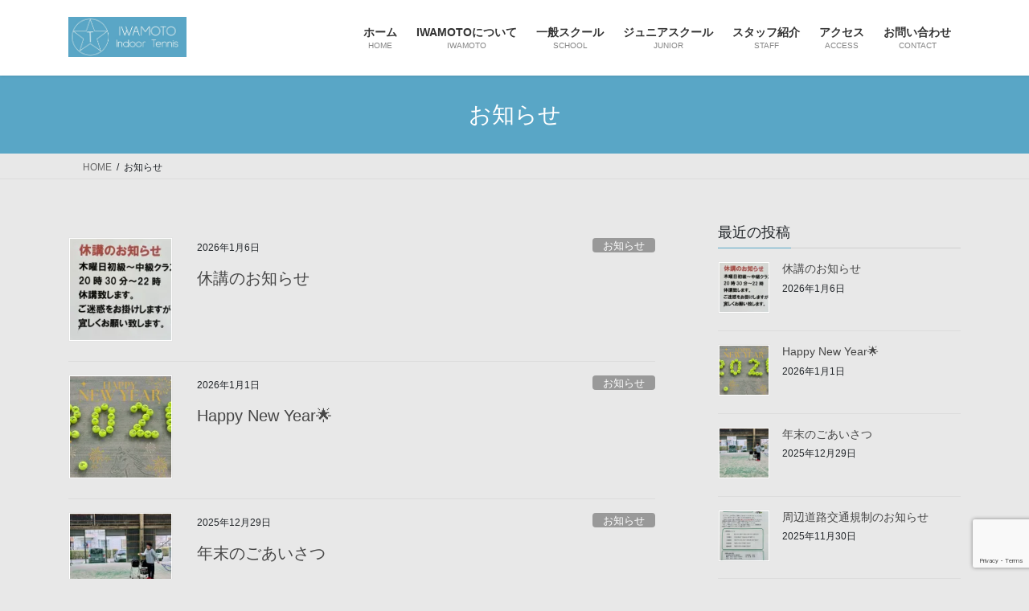

--- FILE ---
content_type: text/html; charset=UTF-8
request_url: https://iwamoto-tennis.com/category/news/
body_size: 16366
content:
<!DOCTYPE html><html lang="ja"><head><meta charset="utf-8"><meta http-equiv="X-UA-Compatible" content="IE=edge"><meta name="viewport" content="width=device-width, initial-scale=1"> <script defer src="https://www.googletagmanager.com/gtag/js?id=UA-196915771-2"></script><script defer src="[data-uri]"></script> <title>お知らせ | IWAMOTO　Indoor　Tennis</title><meta name='robots' content='max-image-preview:large' /><link rel='dns-prefetch' href='//stats.wp.com' /><link rel='preconnect' href='//i0.wp.com' /><link rel='preconnect' href='//c0.wp.com' /><link rel="alternate" type="application/rss+xml" title="IWAMOTO　Indoor　Tennis &raquo; フィード" href="https://iwamoto-tennis.com/feed/" /><link rel="alternate" type="application/rss+xml" title="IWAMOTO　Indoor　Tennis &raquo; お知らせ カテゴリーのフィード" href="https://iwamoto-tennis.com/category/news/feed/" /><meta name="description" content="お知らせ について IWAMOTO　Indoor　Tennis 天候も紫外線も気にしない！インドアで快適テニス！" /><style id='wp-img-auto-sizes-contain-inline-css' type='text/css'>img:is([sizes=auto i],[sizes^="auto," i]){contain-intrinsic-size:3000px 1500px}
/*# sourceURL=wp-img-auto-sizes-contain-inline-css */</style><link rel='stylesheet' id='vkExUnit_common_style-css' href='https://iwamoto-tennis.com/wp-content/cache/autoptimize/autoptimize_single_ea06bcb9caaffec68e5e5f8d33d36f3a.php?ver=9.113.0.1' type='text/css' media='all' /><style id='vkExUnit_common_style-inline-css' type='text/css'>:root {--ver_page_top_button_url:url(https://iwamoto-tennis.com/wp-content/plugins/vk-all-in-one-expansion-unit/assets/images/to-top-btn-icon.svg);}@font-face {font-weight: normal;font-style: normal;font-family: "vk_sns";src: url("https://iwamoto-tennis.com/wp-content/plugins/vk-all-in-one-expansion-unit/inc/sns/icons/fonts/vk_sns.eot?-bq20cj");src: url("https://iwamoto-tennis.com/wp-content/plugins/vk-all-in-one-expansion-unit/inc/sns/icons/fonts/vk_sns.eot?#iefix-bq20cj") format("embedded-opentype"),url("https://iwamoto-tennis.com/wp-content/plugins/vk-all-in-one-expansion-unit/inc/sns/icons/fonts/vk_sns.woff?-bq20cj") format("woff"),url("https://iwamoto-tennis.com/wp-content/plugins/vk-all-in-one-expansion-unit/inc/sns/icons/fonts/vk_sns.ttf?-bq20cj") format("truetype"),url("https://iwamoto-tennis.com/wp-content/plugins/vk-all-in-one-expansion-unit/inc/sns/icons/fonts/vk_sns.svg?-bq20cj#vk_sns") format("svg");}
.veu_promotion-alert__content--text {border: 1px solid rgba(0,0,0,0.125);padding: 0.5em 1em;border-radius: var(--vk-size-radius);margin-bottom: var(--vk-margin-block-bottom);font-size: 0.875rem;}/* Alert Content部分に段落タグを入れた場合に最後の段落の余白を0にする */.veu_promotion-alert__content--text p:last-of-type{margin-bottom:0;margin-top: 0;}
/*# sourceURL=vkExUnit_common_style-inline-css */</style><style id='wp-emoji-styles-inline-css' type='text/css'>img.wp-smiley, img.emoji {
		display: inline !important;
		border: none !important;
		box-shadow: none !important;
		height: 1em !important;
		width: 1em !important;
		margin: 0 0.07em !important;
		vertical-align: -0.1em !important;
		background: none !important;
		padding: 0 !important;
	}
/*# sourceURL=wp-emoji-styles-inline-css */</style><style id='wp-block-library-inline-css' type='text/css'>:root{--wp-block-synced-color:#7a00df;--wp-block-synced-color--rgb:122,0,223;--wp-bound-block-color:var(--wp-block-synced-color);--wp-editor-canvas-background:#ddd;--wp-admin-theme-color:#007cba;--wp-admin-theme-color--rgb:0,124,186;--wp-admin-theme-color-darker-10:#006ba1;--wp-admin-theme-color-darker-10--rgb:0,107,160.5;--wp-admin-theme-color-darker-20:#005a87;--wp-admin-theme-color-darker-20--rgb:0,90,135;--wp-admin-border-width-focus:2px}@media (min-resolution:192dpi){:root{--wp-admin-border-width-focus:1.5px}}.wp-element-button{cursor:pointer}:root .has-very-light-gray-background-color{background-color:#eee}:root .has-very-dark-gray-background-color{background-color:#313131}:root .has-very-light-gray-color{color:#eee}:root .has-very-dark-gray-color{color:#313131}:root .has-vivid-green-cyan-to-vivid-cyan-blue-gradient-background{background:linear-gradient(135deg,#00d084,#0693e3)}:root .has-purple-crush-gradient-background{background:linear-gradient(135deg,#34e2e4,#4721fb 50%,#ab1dfe)}:root .has-hazy-dawn-gradient-background{background:linear-gradient(135deg,#faaca8,#dad0ec)}:root .has-subdued-olive-gradient-background{background:linear-gradient(135deg,#fafae1,#67a671)}:root .has-atomic-cream-gradient-background{background:linear-gradient(135deg,#fdd79a,#004a59)}:root .has-nightshade-gradient-background{background:linear-gradient(135deg,#330968,#31cdcf)}:root .has-midnight-gradient-background{background:linear-gradient(135deg,#020381,#2874fc)}:root{--wp--preset--font-size--normal:16px;--wp--preset--font-size--huge:42px}.has-regular-font-size{font-size:1em}.has-larger-font-size{font-size:2.625em}.has-normal-font-size{font-size:var(--wp--preset--font-size--normal)}.has-huge-font-size{font-size:var(--wp--preset--font-size--huge)}.has-text-align-center{text-align:center}.has-text-align-left{text-align:left}.has-text-align-right{text-align:right}.has-fit-text{white-space:nowrap!important}#end-resizable-editor-section{display:none}.aligncenter{clear:both}.items-justified-left{justify-content:flex-start}.items-justified-center{justify-content:center}.items-justified-right{justify-content:flex-end}.items-justified-space-between{justify-content:space-between}.screen-reader-text{border:0;clip-path:inset(50%);height:1px;margin:-1px;overflow:hidden;padding:0;position:absolute;width:1px;word-wrap:normal!important}.screen-reader-text:focus{background-color:#ddd;clip-path:none;color:#444;display:block;font-size:1em;height:auto;left:5px;line-height:normal;padding:15px 23px 14px;text-decoration:none;top:5px;width:auto;z-index:100000}html :where(.has-border-color){border-style:solid}html :where([style*=border-top-color]){border-top-style:solid}html :where([style*=border-right-color]){border-right-style:solid}html :where([style*=border-bottom-color]){border-bottom-style:solid}html :where([style*=border-left-color]){border-left-style:solid}html :where([style*=border-width]){border-style:solid}html :where([style*=border-top-width]){border-top-style:solid}html :where([style*=border-right-width]){border-right-style:solid}html :where([style*=border-bottom-width]){border-bottom-style:solid}html :where([style*=border-left-width]){border-left-style:solid}html :where(img[class*=wp-image-]){height:auto;max-width:100%}:where(figure){margin:0 0 1em}html :where(.is-position-sticky){--wp-admin--admin-bar--position-offset:var(--wp-admin--admin-bar--height,0px)}@media screen and (max-width:600px){html :where(.is-position-sticky){--wp-admin--admin-bar--position-offset:0px}}
.vk-cols--reverse{flex-direction:row-reverse}.vk-cols--hasbtn{margin-bottom:0}.vk-cols--hasbtn>.row>.vk_gridColumn_item,.vk-cols--hasbtn>.wp-block-column{position:relative;padding-bottom:3em}.vk-cols--hasbtn>.row>.vk_gridColumn_item>.wp-block-buttons,.vk-cols--hasbtn>.row>.vk_gridColumn_item>.vk_button,.vk-cols--hasbtn>.wp-block-column>.wp-block-buttons,.vk-cols--hasbtn>.wp-block-column>.vk_button{position:absolute;bottom:0;width:100%}.vk-cols--fit.wp-block-columns{gap:0}.vk-cols--fit.wp-block-columns,.vk-cols--fit.wp-block-columns:not(.is-not-stacked-on-mobile){margin-top:0;margin-bottom:0;justify-content:space-between}.vk-cols--fit.wp-block-columns>.wp-block-column *:last-child,.vk-cols--fit.wp-block-columns:not(.is-not-stacked-on-mobile)>.wp-block-column *:last-child{margin-bottom:0}.vk-cols--fit.wp-block-columns>.wp-block-column>.wp-block-cover,.vk-cols--fit.wp-block-columns:not(.is-not-stacked-on-mobile)>.wp-block-column>.wp-block-cover{margin-top:0}.vk-cols--fit.wp-block-columns.has-background,.vk-cols--fit.wp-block-columns:not(.is-not-stacked-on-mobile).has-background{padding:0}@media(max-width: 599px){.vk-cols--fit.wp-block-columns:not(.has-background)>.wp-block-column:not(.has-background),.vk-cols--fit.wp-block-columns:not(.is-not-stacked-on-mobile):not(.has-background)>.wp-block-column:not(.has-background){padding-left:0 !important;padding-right:0 !important}}@media(min-width: 782px){.vk-cols--fit.wp-block-columns .block-editor-block-list__block.wp-block-column:not(:first-child),.vk-cols--fit.wp-block-columns>.wp-block-column:not(:first-child),.vk-cols--fit.wp-block-columns:not(.is-not-stacked-on-mobile) .block-editor-block-list__block.wp-block-column:not(:first-child),.vk-cols--fit.wp-block-columns:not(.is-not-stacked-on-mobile)>.wp-block-column:not(:first-child){margin-left:0}}@media(min-width: 600px)and (max-width: 781px){.vk-cols--fit.wp-block-columns .wp-block-column:nth-child(2n),.vk-cols--fit.wp-block-columns:not(.is-not-stacked-on-mobile) .wp-block-column:nth-child(2n){margin-left:0}.vk-cols--fit.wp-block-columns .wp-block-column:not(:only-child),.vk-cols--fit.wp-block-columns:not(.is-not-stacked-on-mobile) .wp-block-column:not(:only-child){flex-basis:50% !important}}.vk-cols--fit--gap1.wp-block-columns{gap:1px}@media(min-width: 600px)and (max-width: 781px){.vk-cols--fit--gap1.wp-block-columns .wp-block-column:not(:only-child){flex-basis:calc(50% - 1px) !important}}.vk-cols--fit.vk-cols--grid>.block-editor-block-list__block,.vk-cols--fit.vk-cols--grid>.wp-block-column,.vk-cols--fit.vk-cols--grid:not(.is-not-stacked-on-mobile)>.block-editor-block-list__block,.vk-cols--fit.vk-cols--grid:not(.is-not-stacked-on-mobile)>.wp-block-column{flex-basis:50%;box-sizing:border-box}@media(max-width: 599px){.vk-cols--fit.vk-cols--grid.vk-cols--grid--alignfull>.wp-block-column:nth-child(2)>.wp-block-cover,.vk-cols--fit.vk-cols--grid.vk-cols--grid--alignfull>.wp-block-column:nth-child(2)>.vk_outer,.vk-cols--fit.vk-cols--grid:not(.is-not-stacked-on-mobile).vk-cols--grid--alignfull>.wp-block-column:nth-child(2)>.wp-block-cover,.vk-cols--fit.vk-cols--grid:not(.is-not-stacked-on-mobile).vk-cols--grid--alignfull>.wp-block-column:nth-child(2)>.vk_outer{width:100vw;margin-right:calc((100% - 100vw)/2);margin-left:calc((100% - 100vw)/2)}}@media(min-width: 600px){.vk-cols--fit.vk-cols--grid.vk-cols--grid--alignfull>.wp-block-column:nth-child(2)>.wp-block-cover,.vk-cols--fit.vk-cols--grid.vk-cols--grid--alignfull>.wp-block-column:nth-child(2)>.vk_outer,.vk-cols--fit.vk-cols--grid:not(.is-not-stacked-on-mobile).vk-cols--grid--alignfull>.wp-block-column:nth-child(2)>.wp-block-cover,.vk-cols--fit.vk-cols--grid:not(.is-not-stacked-on-mobile).vk-cols--grid--alignfull>.wp-block-column:nth-child(2)>.vk_outer{margin-right:calc(100% - 50vw);width:50vw}}@media(min-width: 600px){.vk-cols--fit.vk-cols--grid.vk-cols--grid--alignfull.vk-cols--reverse>.wp-block-column,.vk-cols--fit.vk-cols--grid:not(.is-not-stacked-on-mobile).vk-cols--grid--alignfull.vk-cols--reverse>.wp-block-column{margin-left:0;margin-right:0}.vk-cols--fit.vk-cols--grid.vk-cols--grid--alignfull.vk-cols--reverse>.wp-block-column:nth-child(2)>.wp-block-cover,.vk-cols--fit.vk-cols--grid.vk-cols--grid--alignfull.vk-cols--reverse>.wp-block-column:nth-child(2)>.vk_outer,.vk-cols--fit.vk-cols--grid:not(.is-not-stacked-on-mobile).vk-cols--grid--alignfull.vk-cols--reverse>.wp-block-column:nth-child(2)>.wp-block-cover,.vk-cols--fit.vk-cols--grid:not(.is-not-stacked-on-mobile).vk-cols--grid--alignfull.vk-cols--reverse>.wp-block-column:nth-child(2)>.vk_outer{margin-left:calc(100% - 50vw)}}.vk-cols--menu h2,.vk-cols--menu h3,.vk-cols--menu h4,.vk-cols--menu h5{margin-bottom:.2em;text-shadow:#000 0 0 10px}.vk-cols--menu h2:first-child,.vk-cols--menu h3:first-child,.vk-cols--menu h4:first-child,.vk-cols--menu h5:first-child{margin-top:0}.vk-cols--menu p{margin-bottom:1rem;text-shadow:#000 0 0 10px}.vk-cols--menu .wp-block-cover__inner-container:last-child{margin-bottom:0}.vk-cols--fitbnrs .wp-block-column .wp-block-cover:hover img{filter:unset}.vk-cols--fitbnrs .wp-block-column .wp-block-cover:hover{background-color:unset}.vk-cols--fitbnrs .wp-block-column .wp-block-cover:hover .wp-block-cover__image-background{filter:unset !important}.vk-cols--fitbnrs .wp-block-cover .wp-block-cover__inner-container{position:absolute;height:100%;width:100%}.vk-cols--fitbnrs .vk_button{height:100%;margin:0}.vk-cols--fitbnrs .vk_button .vk_button_btn,.vk-cols--fitbnrs .vk_button .btn{height:100%;width:100%;border:none;box-shadow:none;background-color:unset !important;transition:unset}.vk-cols--fitbnrs .vk_button .vk_button_btn:hover,.vk-cols--fitbnrs .vk_button .btn:hover{transition:unset}.vk-cols--fitbnrs .vk_button .vk_button_btn:after,.vk-cols--fitbnrs .vk_button .btn:after{border:none}.vk-cols--fitbnrs .vk_button .vk_button_link_txt{width:100%;position:absolute;top:50%;left:50%;transform:translateY(-50%) translateX(-50%);font-size:2rem;text-shadow:#000 0 0 10px}.vk-cols--fitbnrs .vk_button .vk_button_link_subCaption{width:100%;position:absolute;top:calc(50% + 2.2em);left:50%;transform:translateY(-50%) translateX(-50%);text-shadow:#000 0 0 10px}@media(min-width: 992px){.vk-cols--media.wp-block-columns{gap:3rem}}.vk-fit-map figure{margin-bottom:0}.vk-fit-map iframe{position:relative;margin-bottom:0;display:block;max-height:400px;width:100vw}.vk-fit-map:is(.alignfull,.alignwide) div{max-width:100%}.vk-table--th--width25 :where(tr>*:first-child){width:25%}.vk-table--th--width30 :where(tr>*:first-child){width:30%}.vk-table--th--width35 :where(tr>*:first-child){width:35%}.vk-table--th--width40 :where(tr>*:first-child){width:40%}.vk-table--th--bg-bright :where(tr>*:first-child){background-color:var(--wp--preset--color--bg-secondary, rgba(0, 0, 0, 0.05))}@media(max-width: 599px){.vk-table--mobile-block :is(th,td){width:100%;display:block}.vk-table--mobile-block.wp-block-table table :is(th,td){border-top:none}}.vk-table--width--th25 :where(tr>*:first-child){width:25%}.vk-table--width--th30 :where(tr>*:first-child){width:30%}.vk-table--width--th35 :where(tr>*:first-child){width:35%}.vk-table--width--th40 :where(tr>*:first-child){width:40%}.no-margin{margin:0}@media(max-width: 599px){.wp-block-image.vk-aligncenter--mobile>.alignright{float:none;margin-left:auto;margin-right:auto}.vk-no-padding-horizontal--mobile{padding-left:0 !important;padding-right:0 !important}}
/* VK Color Palettes */

/*# sourceURL=wp-block-library-inline-css */</style><style id='global-styles-inline-css' type='text/css'>:root{--wp--preset--aspect-ratio--square: 1;--wp--preset--aspect-ratio--4-3: 4/3;--wp--preset--aspect-ratio--3-4: 3/4;--wp--preset--aspect-ratio--3-2: 3/2;--wp--preset--aspect-ratio--2-3: 2/3;--wp--preset--aspect-ratio--16-9: 16/9;--wp--preset--aspect-ratio--9-16: 9/16;--wp--preset--color--black: #000000;--wp--preset--color--cyan-bluish-gray: #abb8c3;--wp--preset--color--white: #ffffff;--wp--preset--color--pale-pink: #f78da7;--wp--preset--color--vivid-red: #cf2e2e;--wp--preset--color--luminous-vivid-orange: #ff6900;--wp--preset--color--luminous-vivid-amber: #fcb900;--wp--preset--color--light-green-cyan: #7bdcb5;--wp--preset--color--vivid-green-cyan: #00d084;--wp--preset--color--pale-cyan-blue: #8ed1fc;--wp--preset--color--vivid-cyan-blue: #0693e3;--wp--preset--color--vivid-purple: #9b51e0;--wp--preset--gradient--vivid-cyan-blue-to-vivid-purple: linear-gradient(135deg,rgb(6,147,227) 0%,rgb(155,81,224) 100%);--wp--preset--gradient--light-green-cyan-to-vivid-green-cyan: linear-gradient(135deg,rgb(122,220,180) 0%,rgb(0,208,130) 100%);--wp--preset--gradient--luminous-vivid-amber-to-luminous-vivid-orange: linear-gradient(135deg,rgb(252,185,0) 0%,rgb(255,105,0) 100%);--wp--preset--gradient--luminous-vivid-orange-to-vivid-red: linear-gradient(135deg,rgb(255,105,0) 0%,rgb(207,46,46) 100%);--wp--preset--gradient--very-light-gray-to-cyan-bluish-gray: linear-gradient(135deg,rgb(238,238,238) 0%,rgb(169,184,195) 100%);--wp--preset--gradient--cool-to-warm-spectrum: linear-gradient(135deg,rgb(74,234,220) 0%,rgb(151,120,209) 20%,rgb(207,42,186) 40%,rgb(238,44,130) 60%,rgb(251,105,98) 80%,rgb(254,248,76) 100%);--wp--preset--gradient--blush-light-purple: linear-gradient(135deg,rgb(255,206,236) 0%,rgb(152,150,240) 100%);--wp--preset--gradient--blush-bordeaux: linear-gradient(135deg,rgb(254,205,165) 0%,rgb(254,45,45) 50%,rgb(107,0,62) 100%);--wp--preset--gradient--luminous-dusk: linear-gradient(135deg,rgb(255,203,112) 0%,rgb(199,81,192) 50%,rgb(65,88,208) 100%);--wp--preset--gradient--pale-ocean: linear-gradient(135deg,rgb(255,245,203) 0%,rgb(182,227,212) 50%,rgb(51,167,181) 100%);--wp--preset--gradient--electric-grass: linear-gradient(135deg,rgb(202,248,128) 0%,rgb(113,206,126) 100%);--wp--preset--gradient--midnight: linear-gradient(135deg,rgb(2,3,129) 0%,rgb(40,116,252) 100%);--wp--preset--font-size--small: 13px;--wp--preset--font-size--medium: 20px;--wp--preset--font-size--large: 36px;--wp--preset--font-size--x-large: 42px;--wp--preset--spacing--20: 0.44rem;--wp--preset--spacing--30: 0.67rem;--wp--preset--spacing--40: 1rem;--wp--preset--spacing--50: 1.5rem;--wp--preset--spacing--60: 2.25rem;--wp--preset--spacing--70: 3.38rem;--wp--preset--spacing--80: 5.06rem;--wp--preset--shadow--natural: 6px 6px 9px rgba(0, 0, 0, 0.2);--wp--preset--shadow--deep: 12px 12px 50px rgba(0, 0, 0, 0.4);--wp--preset--shadow--sharp: 6px 6px 0px rgba(0, 0, 0, 0.2);--wp--preset--shadow--outlined: 6px 6px 0px -3px rgb(255, 255, 255), 6px 6px rgb(0, 0, 0);--wp--preset--shadow--crisp: 6px 6px 0px rgb(0, 0, 0);}:where(.is-layout-flex){gap: 0.5em;}:where(.is-layout-grid){gap: 0.5em;}body .is-layout-flex{display: flex;}.is-layout-flex{flex-wrap: wrap;align-items: center;}.is-layout-flex > :is(*, div){margin: 0;}body .is-layout-grid{display: grid;}.is-layout-grid > :is(*, div){margin: 0;}:where(.wp-block-columns.is-layout-flex){gap: 2em;}:where(.wp-block-columns.is-layout-grid){gap: 2em;}:where(.wp-block-post-template.is-layout-flex){gap: 1.25em;}:where(.wp-block-post-template.is-layout-grid){gap: 1.25em;}.has-black-color{color: var(--wp--preset--color--black) !important;}.has-cyan-bluish-gray-color{color: var(--wp--preset--color--cyan-bluish-gray) !important;}.has-white-color{color: var(--wp--preset--color--white) !important;}.has-pale-pink-color{color: var(--wp--preset--color--pale-pink) !important;}.has-vivid-red-color{color: var(--wp--preset--color--vivid-red) !important;}.has-luminous-vivid-orange-color{color: var(--wp--preset--color--luminous-vivid-orange) !important;}.has-luminous-vivid-amber-color{color: var(--wp--preset--color--luminous-vivid-amber) !important;}.has-light-green-cyan-color{color: var(--wp--preset--color--light-green-cyan) !important;}.has-vivid-green-cyan-color{color: var(--wp--preset--color--vivid-green-cyan) !important;}.has-pale-cyan-blue-color{color: var(--wp--preset--color--pale-cyan-blue) !important;}.has-vivid-cyan-blue-color{color: var(--wp--preset--color--vivid-cyan-blue) !important;}.has-vivid-purple-color{color: var(--wp--preset--color--vivid-purple) !important;}.has-black-background-color{background-color: var(--wp--preset--color--black) !important;}.has-cyan-bluish-gray-background-color{background-color: var(--wp--preset--color--cyan-bluish-gray) !important;}.has-white-background-color{background-color: var(--wp--preset--color--white) !important;}.has-pale-pink-background-color{background-color: var(--wp--preset--color--pale-pink) !important;}.has-vivid-red-background-color{background-color: var(--wp--preset--color--vivid-red) !important;}.has-luminous-vivid-orange-background-color{background-color: var(--wp--preset--color--luminous-vivid-orange) !important;}.has-luminous-vivid-amber-background-color{background-color: var(--wp--preset--color--luminous-vivid-amber) !important;}.has-light-green-cyan-background-color{background-color: var(--wp--preset--color--light-green-cyan) !important;}.has-vivid-green-cyan-background-color{background-color: var(--wp--preset--color--vivid-green-cyan) !important;}.has-pale-cyan-blue-background-color{background-color: var(--wp--preset--color--pale-cyan-blue) !important;}.has-vivid-cyan-blue-background-color{background-color: var(--wp--preset--color--vivid-cyan-blue) !important;}.has-vivid-purple-background-color{background-color: var(--wp--preset--color--vivid-purple) !important;}.has-black-border-color{border-color: var(--wp--preset--color--black) !important;}.has-cyan-bluish-gray-border-color{border-color: var(--wp--preset--color--cyan-bluish-gray) !important;}.has-white-border-color{border-color: var(--wp--preset--color--white) !important;}.has-pale-pink-border-color{border-color: var(--wp--preset--color--pale-pink) !important;}.has-vivid-red-border-color{border-color: var(--wp--preset--color--vivid-red) !important;}.has-luminous-vivid-orange-border-color{border-color: var(--wp--preset--color--luminous-vivid-orange) !important;}.has-luminous-vivid-amber-border-color{border-color: var(--wp--preset--color--luminous-vivid-amber) !important;}.has-light-green-cyan-border-color{border-color: var(--wp--preset--color--light-green-cyan) !important;}.has-vivid-green-cyan-border-color{border-color: var(--wp--preset--color--vivid-green-cyan) !important;}.has-pale-cyan-blue-border-color{border-color: var(--wp--preset--color--pale-cyan-blue) !important;}.has-vivid-cyan-blue-border-color{border-color: var(--wp--preset--color--vivid-cyan-blue) !important;}.has-vivid-purple-border-color{border-color: var(--wp--preset--color--vivid-purple) !important;}.has-vivid-cyan-blue-to-vivid-purple-gradient-background{background: var(--wp--preset--gradient--vivid-cyan-blue-to-vivid-purple) !important;}.has-light-green-cyan-to-vivid-green-cyan-gradient-background{background: var(--wp--preset--gradient--light-green-cyan-to-vivid-green-cyan) !important;}.has-luminous-vivid-amber-to-luminous-vivid-orange-gradient-background{background: var(--wp--preset--gradient--luminous-vivid-amber-to-luminous-vivid-orange) !important;}.has-luminous-vivid-orange-to-vivid-red-gradient-background{background: var(--wp--preset--gradient--luminous-vivid-orange-to-vivid-red) !important;}.has-very-light-gray-to-cyan-bluish-gray-gradient-background{background: var(--wp--preset--gradient--very-light-gray-to-cyan-bluish-gray) !important;}.has-cool-to-warm-spectrum-gradient-background{background: var(--wp--preset--gradient--cool-to-warm-spectrum) !important;}.has-blush-light-purple-gradient-background{background: var(--wp--preset--gradient--blush-light-purple) !important;}.has-blush-bordeaux-gradient-background{background: var(--wp--preset--gradient--blush-bordeaux) !important;}.has-luminous-dusk-gradient-background{background: var(--wp--preset--gradient--luminous-dusk) !important;}.has-pale-ocean-gradient-background{background: var(--wp--preset--gradient--pale-ocean) !important;}.has-electric-grass-gradient-background{background: var(--wp--preset--gradient--electric-grass) !important;}.has-midnight-gradient-background{background: var(--wp--preset--gradient--midnight) !important;}.has-small-font-size{font-size: var(--wp--preset--font-size--small) !important;}.has-medium-font-size{font-size: var(--wp--preset--font-size--medium) !important;}.has-large-font-size{font-size: var(--wp--preset--font-size--large) !important;}.has-x-large-font-size{font-size: var(--wp--preset--font-size--x-large) !important;}
/*# sourceURL=global-styles-inline-css */</style><style id='classic-theme-styles-inline-css' type='text/css'>/*! This file is auto-generated */
.wp-block-button__link{color:#fff;background-color:#32373c;border-radius:9999px;box-shadow:none;text-decoration:none;padding:calc(.667em + 2px) calc(1.333em + 2px);font-size:1.125em}.wp-block-file__button{background:#32373c;color:#fff;text-decoration:none}
/*# sourceURL=/wp-includes/css/classic-themes.min.css */</style><link rel='stylesheet' id='contact-form-7-css' href='https://iwamoto-tennis.com/wp-content/cache/autoptimize/autoptimize_single_64ac31699f5326cb3c76122498b76f66.php?ver=6.1.4' type='text/css' media='all' /><link rel='stylesheet' id='vk-swiper-style-css' href='https://iwamoto-tennis.com/wp-content/plugins/vk-blocks/vendor/vektor-inc/vk-swiper/src/assets/css/swiper-bundle.min.css?ver=11.0.2' type='text/css' media='all' /><link rel='stylesheet' id='bootstrap-4-style-css' href='https://iwamoto-tennis.com/wp-content/themes/lightning/_g2/library/bootstrap-4/css/bootstrap.min.css?ver=4.5.0' type='text/css' media='all' /><link rel='stylesheet' id='lightning-common-style-css' href='https://iwamoto-tennis.com/wp-content/cache/autoptimize/autoptimize_single_9253d1ff6e6f0e270b9572ab23643f96.php?ver=15.33.0' type='text/css' media='all' /><style id='lightning-common-style-inline-css' type='text/css'>/* vk-mobile-nav */:root {--vk-mobile-nav-menu-btn-bg-src: url("https://iwamoto-tennis.com/wp-content/themes/lightning/_g2/inc/vk-mobile-nav/package/images/vk-menu-btn-black.svg");--vk-mobile-nav-menu-btn-close-bg-src: url("https://iwamoto-tennis.com/wp-content/themes/lightning/_g2/inc/vk-mobile-nav/package/images/vk-menu-close-black.svg");--vk-menu-acc-icon-open-black-bg-src: url("https://iwamoto-tennis.com/wp-content/themes/lightning/_g2/inc/vk-mobile-nav/package/images/vk-menu-acc-icon-open-black.svg");--vk-menu-acc-icon-open-white-bg-src: url("https://iwamoto-tennis.com/wp-content/themes/lightning/_g2/inc/vk-mobile-nav/package/images/vk-menu-acc-icon-open-white.svg");--vk-menu-acc-icon-close-black-bg-src: url("https://iwamoto-tennis.com/wp-content/themes/lightning/_g2/inc/vk-mobile-nav/package/images/vk-menu-close-black.svg");--vk-menu-acc-icon-close-white-bg-src: url("https://iwamoto-tennis.com/wp-content/themes/lightning/_g2/inc/vk-mobile-nav/package/images/vk-menu-close-white.svg");}
/*# sourceURL=lightning-common-style-inline-css */</style><link rel='stylesheet' id='lightning-design-style-css' href='https://iwamoto-tennis.com/wp-content/cache/autoptimize/autoptimize_single_6b5a0728be9d4c05ca71130fb89cac9b.php?ver=15.33.0' type='text/css' media='all' /><style id='lightning-design-style-inline-css' type='text/css'>:root {--color-key:#59a6c6;--wp--preset--color--vk-color-primary:#59a6c6;--color-key-dark:#0b8ec6;}
/* ltg common custom */:root {--vk-menu-acc-btn-border-color:#333;--vk-color-primary:#59a6c6;--vk-color-primary-dark:#0b8ec6;--vk-color-primary-vivid:#62b7da;--color-key:#59a6c6;--wp--preset--color--vk-color-primary:#59a6c6;--color-key-dark:#0b8ec6;}.veu_color_txt_key { color:#0b8ec6 ; }.veu_color_bg_key { background-color:#0b8ec6 ; }.veu_color_border_key { border-color:#0b8ec6 ; }.btn-default { border-color:#59a6c6;color:#59a6c6;}.btn-default:focus,.btn-default:hover { border-color:#59a6c6;background-color: #59a6c6; }.wp-block-search__button,.btn-primary { background-color:#59a6c6;border-color:#0b8ec6; }.wp-block-search__button:focus,.wp-block-search__button:hover,.btn-primary:not(:disabled):not(.disabled):active,.btn-primary:focus,.btn-primary:hover { background-color:#0b8ec6;border-color:#59a6c6; }.btn-outline-primary { color : #59a6c6 ; border-color:#59a6c6; }.btn-outline-primary:not(:disabled):not(.disabled):active,.btn-outline-primary:focus,.btn-outline-primary:hover { color : #fff; background-color:#59a6c6;border-color:#0b8ec6; }a { color:#59a6c6; }
.tagcloud a:before { font-family: "Font Awesome 7 Free";content: "\f02b";font-weight: bold; }
.media .media-body .media-heading a:hover { color:#59a6c6; }@media (min-width: 768px){.gMenu > li:before,.gMenu > li.menu-item-has-children::after { border-bottom-color:#0b8ec6 }.gMenu li li { background-color:#0b8ec6 }.gMenu li li a:hover { background-color:#59a6c6; }} /* @media (min-width: 768px) */.page-header { background-color:#59a6c6; }h2,.mainSection-title { border-top-color:#59a6c6; }h3:after,.subSection-title:after { border-bottom-color:#59a6c6; }ul.page-numbers li span.page-numbers.current,.page-link dl .post-page-numbers.current { background-color:#59a6c6; }.pager li > a { border-color:#59a6c6;color:#59a6c6;}.pager li > a:hover { background-color:#59a6c6;color:#fff;}.siteFooter { border-top-color:#59a6c6; }dt { border-left-color:#59a6c6; }:root {--g_nav_main_acc_icon_open_url:url(https://iwamoto-tennis.com/wp-content/themes/lightning/_g2/inc/vk-mobile-nav/package/images/vk-menu-acc-icon-open-black.svg);--g_nav_main_acc_icon_close_url: url(https://iwamoto-tennis.com/wp-content/themes/lightning/_g2/inc/vk-mobile-nav/package/images/vk-menu-close-black.svg);--g_nav_sub_acc_icon_open_url: url(https://iwamoto-tennis.com/wp-content/themes/lightning/_g2/inc/vk-mobile-nav/package/images/vk-menu-acc-icon-open-white.svg);--g_nav_sub_acc_icon_close_url: url(https://iwamoto-tennis.com/wp-content/themes/lightning/_g2/inc/vk-mobile-nav/package/images/vk-menu-close-white.svg);}
/*# sourceURL=lightning-design-style-inline-css */</style><link rel='stylesheet' id='veu-cta-css' href='https://iwamoto-tennis.com/wp-content/cache/autoptimize/autoptimize_single_a78f149676128521e4b5f36a9ac06f23.php?ver=9.113.0.1' type='text/css' media='all' /><link rel='stylesheet' id='vk-blocks-build-css-css' href='https://iwamoto-tennis.com/wp-content/cache/autoptimize/autoptimize_single_8007185a86f057676dc53af7dc2ce4ac.php?ver=1.115.2.1' type='text/css' media='all' /><style id='vk-blocks-build-css-inline-css' type='text/css'>:root {
		--vk_image-mask-circle: url(https://iwamoto-tennis.com/wp-content/plugins/vk-blocks/inc/vk-blocks/images/circle.svg);
		--vk_image-mask-wave01: url(https://iwamoto-tennis.com/wp-content/plugins/vk-blocks/inc/vk-blocks/images/wave01.svg);
		--vk_image-mask-wave02: url(https://iwamoto-tennis.com/wp-content/plugins/vk-blocks/inc/vk-blocks/images/wave02.svg);
		--vk_image-mask-wave03: url(https://iwamoto-tennis.com/wp-content/plugins/vk-blocks/inc/vk-blocks/images/wave03.svg);
		--vk_image-mask-wave04: url(https://iwamoto-tennis.com/wp-content/plugins/vk-blocks/inc/vk-blocks/images/wave04.svg);
	}
	

	:root {

		--vk-balloon-border-width:1px;

		--vk-balloon-speech-offset:-12px;
	}
	

	:root {
		--vk_flow-arrow: url(https://iwamoto-tennis.com/wp-content/plugins/vk-blocks/inc/vk-blocks/images/arrow_bottom.svg);
	}
	
/*# sourceURL=vk-blocks-build-css-inline-css */</style><link rel='stylesheet' id='lightning-theme-style-css' href='https://iwamoto-tennis.com/wp-content/themes/lightning/style.css?ver=15.33.0' type='text/css' media='all' /><link rel='stylesheet' id='vk-font-awesome-css' href='https://iwamoto-tennis.com/wp-content/themes/lightning/vendor/vektor-inc/font-awesome-versions/src/font-awesome/css/all.min.css?ver=7.1.0' type='text/css' media='all' /> <script type="text/javascript" src="https://iwamoto-tennis.com/wp-includes/js/jquery/jquery.min.js?ver=3.7.1" id="jquery-core-js"></script> <script defer type="text/javascript" src="https://iwamoto-tennis.com/wp-includes/js/jquery/jquery-migrate.min.js?ver=3.4.1" id="jquery-migrate-js"></script> <link rel="https://api.w.org/" href="https://iwamoto-tennis.com/wp-json/" /><link rel="alternate" title="JSON" type="application/json" href="https://iwamoto-tennis.com/wp-json/wp/v2/categories/2" /><link rel="EditURI" type="application/rsd+xml" title="RSD" href="https://iwamoto-tennis.com/xmlrpc.php?rsd" /><meta name="generator" content="WordPress 6.9" /><style>img#wpstats{display:none}</style><style id="lightning-color-custom-for-plugins" type="text/css">/* ltg theme common */.color_key_bg,.color_key_bg_hover:hover{background-color: #59a6c6;}.color_key_txt,.color_key_txt_hover:hover{color: #59a6c6;}.color_key_border,.color_key_border_hover:hover{border-color: #59a6c6;}.color_key_dark_bg,.color_key_dark_bg_hover:hover{background-color: #0b8ec6;}.color_key_dark_txt,.color_key_dark_txt_hover:hover{color: #0b8ec6;}.color_key_dark_border,.color_key_dark_border_hover:hover{border-color: #0b8ec6;}</style><noscript><style>.lazyload[data-src]{display:none !important;}</style></noscript><style>.lazyload{background-image:none !important;}.lazyload:before{background-image:none !important;}</style><style type="text/css" id="custom-background-css">body.custom-background { background-color: #e8e8e8; }</style><meta property="og:site_name" content="IWAMOTO　Indoor　Tennis" /><meta property="og:url" content="https://iwamoto-tennis.com/2026/01/06/%e4%bc%91%e8%ac%9b%e3%81%ae%e3%81%8a%e7%9f%a5%e3%82%89%e3%81%9b-3/" /><meta property="og:title" content="お知らせ | IWAMOTO　Indoor　Tennis" /><meta property="og:description" content="お知らせ について IWAMOTO　Indoor　Tennis 天候も紫外線も気にしない！インドアで快適テニス！" /><meta property="og:type" content="article" /><link rel="icon" href="https://i0.wp.com/iwamoto-tennis.com/wp-content/uploads/2021/01/cropped-%E3%83%AD%E3%82%B4%E7%94%BB%E5%83%8F6-1.jpg?fit=32%2C32&#038;ssl=1" sizes="32x32" /><link rel="icon" href="https://i0.wp.com/iwamoto-tennis.com/wp-content/uploads/2021/01/cropped-%E3%83%AD%E3%82%B4%E7%94%BB%E5%83%8F6-1.jpg?fit=192%2C192&#038;ssl=1" sizes="192x192" /><link rel="apple-touch-icon" href="https://i0.wp.com/iwamoto-tennis.com/wp-content/uploads/2021/01/cropped-%E3%83%AD%E3%82%B4%E7%94%BB%E5%83%8F6-1.jpg?fit=180%2C180&#038;ssl=1" /><meta name="msapplication-TileImage" content="https://i0.wp.com/iwamoto-tennis.com/wp-content/uploads/2021/01/cropped-%E3%83%AD%E3%82%B4%E7%94%BB%E5%83%8F6-1.jpg?fit=270%2C270&#038;ssl=1" /></head><body class="archive category category-news category-2 custom-background wp-theme-lightning vk-blocks fa_v7_css post-type-post sidebar-fix sidebar-fix-priority-top bootstrap4 device-pc"> <a class="skip-link screen-reader-text" href="#main">コンテンツへスキップ</a> <a class="skip-link screen-reader-text" href="#vk-mobile-nav">ナビゲーションに移動</a><header class="siteHeader"><div class="container siteHeadContainer"><div class="navbar-header"><p class="navbar-brand siteHeader_logo"> <a href="https://iwamoto-tennis.com/"> <span><img src="[data-uri]" alt="IWAMOTO　Indoor　Tennis" data-src="https://iwamoto-tennis.com/wp-content/uploads/2021/01/ロゴ画像6-1.jpg" decoding="async" class="lazyload" data-eio-rwidth="646" data-eio-rheight="220" /><noscript><img src="https://iwamoto-tennis.com/wp-content/uploads/2021/01/ロゴ画像6-1.jpg" alt="IWAMOTO　Indoor　Tennis" data-eio="l" /></noscript></span> </a></p></div><div id="gMenu_outer" class="gMenu_outer"><nav class="menu-%e3%83%9b%e3%83%bc%e3%83%a0-container"><ul id="menu-%e3%83%9b%e3%83%bc%e3%83%a0" class="menu gMenu vk-menu-acc"><li id="menu-item-223" class="menu-item menu-item-type-custom menu-item-object-custom menu-item-home"><a href="https://iwamoto-tennis.com/"><strong class="gMenu_name">ホーム</strong><span class="gMenu_description">HOME</span></a></li><li id="menu-item-126" class="menu-item menu-item-type-post_type menu-item-object-page"><a href="https://iwamoto-tennis.com/about-iwamoto/"><strong class="gMenu_name">IWAMOTOについて</strong><span class="gMenu_description">IWAMOTO</span></a></li><li id="menu-item-131" class="menu-item menu-item-type-post_type menu-item-object-page"><a href="https://iwamoto-tennis.com/school/"><strong class="gMenu_name">一般スクール</strong><span class="gMenu_description">SCHOOL</span></a></li><li id="menu-item-132" class="menu-item menu-item-type-post_type menu-item-object-page"><a href="https://iwamoto-tennis.com/junior/"><strong class="gMenu_name">ジュニアスクール</strong><span class="gMenu_description">JUNIOR</span></a></li><li id="menu-item-224" class="menu-item menu-item-type-post_type menu-item-object-page"><a href="https://iwamoto-tennis.com/staff/"><strong class="gMenu_name">スタッフ紹介</strong><span class="gMenu_description">STAFF</span></a></li><li id="menu-item-133" class="menu-item menu-item-type-post_type menu-item-object-page"><a href="https://iwamoto-tennis.com/access/"><strong class="gMenu_name">アクセス</strong><span class="gMenu_description">ACCESS</span></a></li><li id="menu-item-235" class="menu-item menu-item-type-post_type menu-item-object-page"><a href="https://iwamoto-tennis.com/contact/"><strong class="gMenu_name">お問い合わせ</strong><span class="gMenu_description">CONTACT</span></a></li></ul></nav></div></div></header><div class="section page-header"><div class="container"><div class="row"><div class="col-md-12"><h1 class="page-header_pageTitle"> お知らせ</h1></div></div></div></div><div class="section breadSection"><div class="container"><div class="row"><ol class="breadcrumb" itemscope itemtype="https://schema.org/BreadcrumbList"><li id="panHome" itemprop="itemListElement" itemscope itemtype="http://schema.org/ListItem"><a itemprop="item" href="https://iwamoto-tennis.com/"><span itemprop="name"><i class="fa fa-home"></i> HOME</span></a><meta itemprop="position" content="1" /></li><li><span>お知らせ</span><meta itemprop="position" content="2" /></li></ol></div></div></div><div class="section siteContent"><div class="container"><div class="row"><div class="col mainSection mainSection-col-two baseSection vk_posts-mainSection" id="main" role="main"><div class="postList"><article class="media"><div id="post-1333" class="post-1333 post type-post status-publish format-standard has-post-thumbnail hentry category-news"><div class="media-left postList_thumbnail"> <a href="https://iwamoto-tennis.com/2026/01/06/%e4%bc%91%e8%ac%9b%e3%81%ae%e3%81%8a%e7%9f%a5%e3%82%89%e3%81%9b-3/"> <img width="150" height="150" src="[data-uri]" class="media-object wp-post-image lazyload" alt="" decoding="async"   data-src="https://i0.wp.com/iwamoto-tennis.com/wp-content/uploads/2026/01/IMG_1601.jpeg?resize=150%2C150&ssl=1" data-srcset="https://i0.wp.com/iwamoto-tennis.com/wp-content/uploads/2026/01/IMG_1601.jpeg?resize=150%2C150&amp;ssl=1 150w, https://i0.wp.com/iwamoto-tennis.com/wp-content/uploads/2026/01/IMG_1601.jpeg?zoom=2&amp;resize=150%2C150 300w, https://i0.wp.com/iwamoto-tennis.com/wp-content/uploads/2026/01/IMG_1601.jpeg?zoom=3&amp;resize=150%2C150 450w" data-sizes="auto" data-eio-rwidth="150" data-eio-rheight="150" /><noscript><img width="150" height="150" src="https://i0.wp.com/iwamoto-tennis.com/wp-content/uploads/2026/01/IMG_1601.jpeg?resize=150%2C150&amp;ssl=1" class="media-object wp-post-image" alt="" decoding="async" srcset="https://i0.wp.com/iwamoto-tennis.com/wp-content/uploads/2026/01/IMG_1601.jpeg?resize=150%2C150&amp;ssl=1 150w, https://i0.wp.com/iwamoto-tennis.com/wp-content/uploads/2026/01/IMG_1601.jpeg?zoom=2&amp;resize=150%2C150 300w, https://i0.wp.com/iwamoto-tennis.com/wp-content/uploads/2026/01/IMG_1601.jpeg?zoom=3&amp;resize=150%2C150 450w" sizes="(max-width: 150px) 100vw, 150px" data-eio="l" /></noscript> </a></div><div class="media-body"><div class="entry-meta"> <span class="published entry-meta_items">2026年1月6日</span> <span class="entry-meta_items entry-meta_updated">/ 最終更新日時 : <span class="updated">2026年1月6日</span></span> <span class="vcard author entry-meta_items entry-meta_items_author"><span class="fn">iwamoto-tennis</span></span> <span class="entry-meta_items entry-meta_items_term"><a href="https://iwamoto-tennis.com/category/news/" class="btn btn-xs btn-primary entry-meta_items_term_button" style="background-color:#999999;border:none;">お知らせ</a></span></div><h1 class="media-heading entry-title"><a href="https://iwamoto-tennis.com/2026/01/06/%e4%bc%91%e8%ac%9b%e3%81%ae%e3%81%8a%e7%9f%a5%e3%82%89%e3%81%9b-3/">休講のお知らせ</a></h1> <a href="https://iwamoto-tennis.com/2026/01/06/%e4%bc%91%e8%ac%9b%e3%81%ae%e3%81%8a%e7%9f%a5%e3%82%89%e3%81%9b-3/" class="media-body_excerpt"></a></div></div></article><article class="media"><div id="post-1329" class="post-1329 post type-post status-publish format-standard has-post-thumbnail hentry category-news"><div class="media-left postList_thumbnail"> <a href="https://iwamoto-tennis.com/2026/01/01/happy-new-year%f0%9f%8c%9f/"> <img width="150" height="150" src="[data-uri]" class="media-object wp-post-image lazyload" alt="" decoding="async"   data-src="https://i0.wp.com/iwamoto-tennis.com/wp-content/uploads/2026/01/Gold-Festive-Happy-New-Year-Card.jpg?resize=150%2C150&ssl=1" data-srcset="https://i0.wp.com/iwamoto-tennis.com/wp-content/uploads/2026/01/Gold-Festive-Happy-New-Year-Card.jpg?resize=150%2C150&amp;ssl=1 150w, https://i0.wp.com/iwamoto-tennis.com/wp-content/uploads/2026/01/Gold-Festive-Happy-New-Year-Card.jpg?zoom=2&amp;resize=150%2C150 300w, https://i0.wp.com/iwamoto-tennis.com/wp-content/uploads/2026/01/Gold-Festive-Happy-New-Year-Card.jpg?zoom=3&amp;resize=150%2C150 450w" data-sizes="auto" data-eio-rwidth="150" data-eio-rheight="150" /><noscript><img width="150" height="150" src="https://i0.wp.com/iwamoto-tennis.com/wp-content/uploads/2026/01/Gold-Festive-Happy-New-Year-Card.jpg?resize=150%2C150&amp;ssl=1" class="media-object wp-post-image" alt="" decoding="async" srcset="https://i0.wp.com/iwamoto-tennis.com/wp-content/uploads/2026/01/Gold-Festive-Happy-New-Year-Card.jpg?resize=150%2C150&amp;ssl=1 150w, https://i0.wp.com/iwamoto-tennis.com/wp-content/uploads/2026/01/Gold-Festive-Happy-New-Year-Card.jpg?zoom=2&amp;resize=150%2C150 300w, https://i0.wp.com/iwamoto-tennis.com/wp-content/uploads/2026/01/Gold-Festive-Happy-New-Year-Card.jpg?zoom=3&amp;resize=150%2C150 450w" sizes="(max-width: 150px) 100vw, 150px" data-eio="l" /></noscript> </a></div><div class="media-body"><div class="entry-meta"> <span class="published entry-meta_items">2026年1月1日</span> <span class="entry-meta_items entry-meta_updated">/ 最終更新日時 : <span class="updated">2026年1月1日</span></span> <span class="vcard author entry-meta_items entry-meta_items_author"><span class="fn">iwamoto-tennis</span></span> <span class="entry-meta_items entry-meta_items_term"><a href="https://iwamoto-tennis.com/category/news/" class="btn btn-xs btn-primary entry-meta_items_term_button" style="background-color:#999999;border:none;">お知らせ</a></span></div><h1 class="media-heading entry-title"><a href="https://iwamoto-tennis.com/2026/01/01/happy-new-year%f0%9f%8c%9f/">Happy New Year🌟</a></h1> <a href="https://iwamoto-tennis.com/2026/01/01/happy-new-year%f0%9f%8c%9f/" class="media-body_excerpt"></a></div></div></article><article class="media"><div id="post-1327" class="post-1327 post type-post status-publish format-standard has-post-thumbnail hentry category-news"><div class="media-left postList_thumbnail"> <a href="https://iwamoto-tennis.com/2025/12/29/%e5%b9%b4%e6%9c%ab%e3%81%ae%e3%81%94%e3%81%82%e3%81%84%e3%81%95%e3%81%a4/"> <img width="150" height="150" src="[data-uri]" class="media-object wp-post-image lazyload" alt="" decoding="async"   data-src="https://i0.wp.com/iwamoto-tennis.com/wp-content/uploads/2025/03/IMG_3629.jpeg?resize=150%2C150&ssl=1" data-srcset="https://i0.wp.com/iwamoto-tennis.com/wp-content/uploads/2025/03/IMG_3629.jpeg?resize=150%2C150&amp;ssl=1 150w, https://i0.wp.com/iwamoto-tennis.com/wp-content/uploads/2025/03/IMG_3629.jpeg?zoom=2&amp;resize=150%2C150 300w, https://i0.wp.com/iwamoto-tennis.com/wp-content/uploads/2025/03/IMG_3629.jpeg?zoom=3&amp;resize=150%2C150 450w" data-sizes="auto" data-eio-rwidth="150" data-eio-rheight="150" /><noscript><img width="150" height="150" src="https://i0.wp.com/iwamoto-tennis.com/wp-content/uploads/2025/03/IMG_3629.jpeg?resize=150%2C150&amp;ssl=1" class="media-object wp-post-image" alt="" decoding="async" srcset="https://i0.wp.com/iwamoto-tennis.com/wp-content/uploads/2025/03/IMG_3629.jpeg?resize=150%2C150&amp;ssl=1 150w, https://i0.wp.com/iwamoto-tennis.com/wp-content/uploads/2025/03/IMG_3629.jpeg?zoom=2&amp;resize=150%2C150 300w, https://i0.wp.com/iwamoto-tennis.com/wp-content/uploads/2025/03/IMG_3629.jpeg?zoom=3&amp;resize=150%2C150 450w" sizes="(max-width: 150px) 100vw, 150px" data-eio="l" /></noscript> </a></div><div class="media-body"><div class="entry-meta"> <span class="published entry-meta_items">2025年12月29日</span> <span class="entry-meta_items entry-meta_updated">/ 最終更新日時 : <span class="updated">2025年12月29日</span></span> <span class="vcard author entry-meta_items entry-meta_items_author"><span class="fn">iwamoto-tennis</span></span> <span class="entry-meta_items entry-meta_items_term"><a href="https://iwamoto-tennis.com/category/news/" class="btn btn-xs btn-primary entry-meta_items_term_button" style="background-color:#999999;border:none;">お知らせ</a></span></div><h1 class="media-heading entry-title"><a href="https://iwamoto-tennis.com/2025/12/29/%e5%b9%b4%e6%9c%ab%e3%81%ae%e3%81%94%e3%81%82%e3%81%84%e3%81%95%e3%81%a4/">年末のごあいさつ</a></h1> <a href="https://iwamoto-tennis.com/2025/12/29/%e5%b9%b4%e6%9c%ab%e3%81%ae%e3%81%94%e3%81%82%e3%81%84%e3%81%95%e3%81%a4/" class="media-body_excerpt"></a></div></div></article><article class="media"><div id="post-1319" class="post-1319 post type-post status-publish format-standard has-post-thumbnail hentry category-news"><div class="media-left postList_thumbnail"> <a href="https://iwamoto-tennis.com/2025/11/30/%e5%91%a8%e8%be%ba%e9%81%93%e8%b7%af%e4%ba%a4%e9%80%9a%e8%a6%8f%e5%88%b6%e3%81%ae%e3%81%8a%e7%9f%a5%e3%82%89%e3%81%9b/"> <img width="150" height="150" src="[data-uri]" class="media-object wp-post-image lazyload" alt="" decoding="async"   data-src="https://i0.wp.com/iwamoto-tennis.com/wp-content/uploads/2025/11/IMG_0726.jpeg?resize=150%2C150&ssl=1" data-srcset="https://i0.wp.com/iwamoto-tennis.com/wp-content/uploads/2025/11/IMG_0726.jpeg?resize=150%2C150&amp;ssl=1 150w, https://i0.wp.com/iwamoto-tennis.com/wp-content/uploads/2025/11/IMG_0726.jpeg?zoom=2&amp;resize=150%2C150 300w, https://i0.wp.com/iwamoto-tennis.com/wp-content/uploads/2025/11/IMG_0726.jpeg?zoom=3&amp;resize=150%2C150 450w" data-sizes="auto" data-eio-rwidth="150" data-eio-rheight="150" /><noscript><img width="150" height="150" src="https://i0.wp.com/iwamoto-tennis.com/wp-content/uploads/2025/11/IMG_0726.jpeg?resize=150%2C150&amp;ssl=1" class="media-object wp-post-image" alt="" decoding="async" srcset="https://i0.wp.com/iwamoto-tennis.com/wp-content/uploads/2025/11/IMG_0726.jpeg?resize=150%2C150&amp;ssl=1 150w, https://i0.wp.com/iwamoto-tennis.com/wp-content/uploads/2025/11/IMG_0726.jpeg?zoom=2&amp;resize=150%2C150 300w, https://i0.wp.com/iwamoto-tennis.com/wp-content/uploads/2025/11/IMG_0726.jpeg?zoom=3&amp;resize=150%2C150 450w" sizes="(max-width: 150px) 100vw, 150px" data-eio="l" /></noscript> </a></div><div class="media-body"><div class="entry-meta"> <span class="published entry-meta_items">2025年11月30日</span> <span class="entry-meta_items entry-meta_updated">/ 最終更新日時 : <span class="updated">2025年11月30日</span></span> <span class="vcard author entry-meta_items entry-meta_items_author"><span class="fn">iwamoto-tennis</span></span> <span class="entry-meta_items entry-meta_items_term"><a href="https://iwamoto-tennis.com/category/news/" class="btn btn-xs btn-primary entry-meta_items_term_button" style="background-color:#999999;border:none;">お知らせ</a></span></div><h1 class="media-heading entry-title"><a href="https://iwamoto-tennis.com/2025/11/30/%e5%91%a8%e8%be%ba%e9%81%93%e8%b7%af%e4%ba%a4%e9%80%9a%e8%a6%8f%e5%88%b6%e3%81%ae%e3%81%8a%e7%9f%a5%e3%82%89%e3%81%9b/">周辺道路交通規制のお知らせ</a></h1> <a href="https://iwamoto-tennis.com/2025/11/30/%e5%91%a8%e8%be%ba%e9%81%93%e8%b7%af%e4%ba%a4%e9%80%9a%e8%a6%8f%e5%88%b6%e3%81%ae%e3%81%8a%e7%9f%a5%e3%82%89%e3%81%9b/" class="media-body_excerpt"></a></div></div></article><article class="media"><div id="post-1314" class="post-1314 post type-post status-publish format-standard has-post-thumbnail hentry category-news"><div class="media-left postList_thumbnail"> <a href="https://iwamoto-tennis.com/2025/11/11/%e5%b9%b4%e6%9c%ab%e5%b9%b4%e5%a7%8b%e3%81%ae%e3%81%8a%e4%bc%91%e3%81%bf%f0%9f%8e%8d-2/"> <img width="150" height="150" src="[data-uri]" class="media-object wp-post-image lazyload" alt="" decoding="async"   data-src="https://i0.wp.com/iwamoto-tennis.com/wp-content/uploads/2025/11/IMG_0256.jpeg?resize=150%2C150&ssl=1" data-srcset="https://i0.wp.com/iwamoto-tennis.com/wp-content/uploads/2025/11/IMG_0256.jpeg?resize=150%2C150&amp;ssl=1 150w, https://i0.wp.com/iwamoto-tennis.com/wp-content/uploads/2025/11/IMG_0256.jpeg?zoom=2&amp;resize=150%2C150 300w, https://i0.wp.com/iwamoto-tennis.com/wp-content/uploads/2025/11/IMG_0256.jpeg?zoom=3&amp;resize=150%2C150 450w" data-sizes="auto" data-eio-rwidth="150" data-eio-rheight="150" /><noscript><img width="150" height="150" src="https://i0.wp.com/iwamoto-tennis.com/wp-content/uploads/2025/11/IMG_0256.jpeg?resize=150%2C150&amp;ssl=1" class="media-object wp-post-image" alt="" decoding="async" srcset="https://i0.wp.com/iwamoto-tennis.com/wp-content/uploads/2025/11/IMG_0256.jpeg?resize=150%2C150&amp;ssl=1 150w, https://i0.wp.com/iwamoto-tennis.com/wp-content/uploads/2025/11/IMG_0256.jpeg?zoom=2&amp;resize=150%2C150 300w, https://i0.wp.com/iwamoto-tennis.com/wp-content/uploads/2025/11/IMG_0256.jpeg?zoom=3&amp;resize=150%2C150 450w" sizes="(max-width: 150px) 100vw, 150px" data-eio="l" /></noscript> </a></div><div class="media-body"><div class="entry-meta"> <span class="published entry-meta_items">2025年11月11日</span> <span class="entry-meta_items entry-meta_updated">/ 最終更新日時 : <span class="updated">2025年11月11日</span></span> <span class="vcard author entry-meta_items entry-meta_items_author"><span class="fn">iwamoto-tennis</span></span> <span class="entry-meta_items entry-meta_items_term"><a href="https://iwamoto-tennis.com/category/news/" class="btn btn-xs btn-primary entry-meta_items_term_button" style="background-color:#999999;border:none;">お知らせ</a></span></div><h1 class="media-heading entry-title"><a href="https://iwamoto-tennis.com/2025/11/11/%e5%b9%b4%e6%9c%ab%e5%b9%b4%e5%a7%8b%e3%81%ae%e3%81%8a%e4%bc%91%e3%81%bf%f0%9f%8e%8d-2/">年末年始のお休み🎍</a></h1> <a href="https://iwamoto-tennis.com/2025/11/11/%e5%b9%b4%e6%9c%ab%e5%b9%b4%e5%a7%8b%e3%81%ae%e3%81%8a%e4%bc%91%e3%81%bf%f0%9f%8e%8d-2/" class="media-body_excerpt"></a></div></div></article><nav class="navigation pagination" aria-label="投稿のページ送り"><h2 class="screen-reader-text">投稿のページ送り</h2><div class="nav-links"><ul class='page-numbers'><li><span aria-current="page" class="page-numbers current"><span class="meta-nav screen-reader-text">固定ページ </span>1</span></li><li><a class="page-numbers" href="https://iwamoto-tennis.com/category/news/page/2/"><span class="meta-nav screen-reader-text">固定ページ </span>2</a></li><li><span class="page-numbers dots">&hellip;</span></li><li><a class="page-numbers" href="https://iwamoto-tennis.com/category/news/page/25/"><span class="meta-nav screen-reader-text">固定ページ </span>25</a></li><li><a class="next page-numbers" href="https://iwamoto-tennis.com/category/news/page/2/">&raquo;</a></li></ul></div></nav></div></div><div class="col subSection sideSection sideSection-col-two baseSection"><aside class="widget widget_postlist"><h1 class="subSection-title">最近の投稿</h1><div class="media"><div class="media-left postList_thumbnail"> <a href="https://iwamoto-tennis.com/2026/01/06/%e4%bc%91%e8%ac%9b%e3%81%ae%e3%81%8a%e7%9f%a5%e3%82%89%e3%81%9b-3/"> <img width="150" height="150" src="[data-uri]" class="attachment-thumbnail size-thumbnail wp-post-image lazyload" alt="" decoding="async"   data-src="https://i0.wp.com/iwamoto-tennis.com/wp-content/uploads/2026/01/IMG_1601.jpeg?resize=150%2C150&ssl=1" data-srcset="https://i0.wp.com/iwamoto-tennis.com/wp-content/uploads/2026/01/IMG_1601.jpeg?resize=150%2C150&amp;ssl=1 150w, https://i0.wp.com/iwamoto-tennis.com/wp-content/uploads/2026/01/IMG_1601.jpeg?zoom=2&amp;resize=150%2C150 300w, https://i0.wp.com/iwamoto-tennis.com/wp-content/uploads/2026/01/IMG_1601.jpeg?zoom=3&amp;resize=150%2C150 450w" data-sizes="auto" data-eio-rwidth="150" data-eio-rheight="150" /><noscript><img width="150" height="150" src="https://i0.wp.com/iwamoto-tennis.com/wp-content/uploads/2026/01/IMG_1601.jpeg?resize=150%2C150&amp;ssl=1" class="attachment-thumbnail size-thumbnail wp-post-image" alt="" decoding="async" srcset="https://i0.wp.com/iwamoto-tennis.com/wp-content/uploads/2026/01/IMG_1601.jpeg?resize=150%2C150&amp;ssl=1 150w, https://i0.wp.com/iwamoto-tennis.com/wp-content/uploads/2026/01/IMG_1601.jpeg?zoom=2&amp;resize=150%2C150 300w, https://i0.wp.com/iwamoto-tennis.com/wp-content/uploads/2026/01/IMG_1601.jpeg?zoom=3&amp;resize=150%2C150 450w" sizes="(max-width: 150px) 100vw, 150px" data-eio="l" /></noscript> </a></div><div class="media-body"><h4 class="media-heading"><a href="https://iwamoto-tennis.com/2026/01/06/%e4%bc%91%e8%ac%9b%e3%81%ae%e3%81%8a%e7%9f%a5%e3%82%89%e3%81%9b-3/">休講のお知らせ</a></h4><div class="published entry-meta_items">2026年1月6日</div></div></div><div class="media"><div class="media-left postList_thumbnail"> <a href="https://iwamoto-tennis.com/2026/01/01/happy-new-year%f0%9f%8c%9f/"> <img width="150" height="150" src="[data-uri]" class="attachment-thumbnail size-thumbnail wp-post-image lazyload" alt="" decoding="async"   data-src="https://i0.wp.com/iwamoto-tennis.com/wp-content/uploads/2026/01/Gold-Festive-Happy-New-Year-Card.jpg?resize=150%2C150&ssl=1" data-srcset="https://i0.wp.com/iwamoto-tennis.com/wp-content/uploads/2026/01/Gold-Festive-Happy-New-Year-Card.jpg?resize=150%2C150&amp;ssl=1 150w, https://i0.wp.com/iwamoto-tennis.com/wp-content/uploads/2026/01/Gold-Festive-Happy-New-Year-Card.jpg?zoom=2&amp;resize=150%2C150 300w, https://i0.wp.com/iwamoto-tennis.com/wp-content/uploads/2026/01/Gold-Festive-Happy-New-Year-Card.jpg?zoom=3&amp;resize=150%2C150 450w" data-sizes="auto" data-eio-rwidth="150" data-eio-rheight="150" /><noscript><img width="150" height="150" src="https://i0.wp.com/iwamoto-tennis.com/wp-content/uploads/2026/01/Gold-Festive-Happy-New-Year-Card.jpg?resize=150%2C150&amp;ssl=1" class="attachment-thumbnail size-thumbnail wp-post-image" alt="" decoding="async" srcset="https://i0.wp.com/iwamoto-tennis.com/wp-content/uploads/2026/01/Gold-Festive-Happy-New-Year-Card.jpg?resize=150%2C150&amp;ssl=1 150w, https://i0.wp.com/iwamoto-tennis.com/wp-content/uploads/2026/01/Gold-Festive-Happy-New-Year-Card.jpg?zoom=2&amp;resize=150%2C150 300w, https://i0.wp.com/iwamoto-tennis.com/wp-content/uploads/2026/01/Gold-Festive-Happy-New-Year-Card.jpg?zoom=3&amp;resize=150%2C150 450w" sizes="(max-width: 150px) 100vw, 150px" data-eio="l" /></noscript> </a></div><div class="media-body"><h4 class="media-heading"><a href="https://iwamoto-tennis.com/2026/01/01/happy-new-year%f0%9f%8c%9f/">Happy New Year🌟</a></h4><div class="published entry-meta_items">2026年1月1日</div></div></div><div class="media"><div class="media-left postList_thumbnail"> <a href="https://iwamoto-tennis.com/2025/12/29/%e5%b9%b4%e6%9c%ab%e3%81%ae%e3%81%94%e3%81%82%e3%81%84%e3%81%95%e3%81%a4/"> <img width="150" height="150" src="[data-uri]" class="attachment-thumbnail size-thumbnail wp-post-image lazyload" alt="" decoding="async"   data-src="https://i0.wp.com/iwamoto-tennis.com/wp-content/uploads/2025/03/IMG_3629.jpeg?resize=150%2C150&ssl=1" data-srcset="https://i0.wp.com/iwamoto-tennis.com/wp-content/uploads/2025/03/IMG_3629.jpeg?resize=150%2C150&amp;ssl=1 150w, https://i0.wp.com/iwamoto-tennis.com/wp-content/uploads/2025/03/IMG_3629.jpeg?zoom=2&amp;resize=150%2C150 300w, https://i0.wp.com/iwamoto-tennis.com/wp-content/uploads/2025/03/IMG_3629.jpeg?zoom=3&amp;resize=150%2C150 450w" data-sizes="auto" data-eio-rwidth="150" data-eio-rheight="150" /><noscript><img width="150" height="150" src="https://i0.wp.com/iwamoto-tennis.com/wp-content/uploads/2025/03/IMG_3629.jpeg?resize=150%2C150&amp;ssl=1" class="attachment-thumbnail size-thumbnail wp-post-image" alt="" decoding="async" srcset="https://i0.wp.com/iwamoto-tennis.com/wp-content/uploads/2025/03/IMG_3629.jpeg?resize=150%2C150&amp;ssl=1 150w, https://i0.wp.com/iwamoto-tennis.com/wp-content/uploads/2025/03/IMG_3629.jpeg?zoom=2&amp;resize=150%2C150 300w, https://i0.wp.com/iwamoto-tennis.com/wp-content/uploads/2025/03/IMG_3629.jpeg?zoom=3&amp;resize=150%2C150 450w" sizes="(max-width: 150px) 100vw, 150px" data-eio="l" /></noscript> </a></div><div class="media-body"><h4 class="media-heading"><a href="https://iwamoto-tennis.com/2025/12/29/%e5%b9%b4%e6%9c%ab%e3%81%ae%e3%81%94%e3%81%82%e3%81%84%e3%81%95%e3%81%a4/">年末のごあいさつ</a></h4><div class="published entry-meta_items">2025年12月29日</div></div></div><div class="media"><div class="media-left postList_thumbnail"> <a href="https://iwamoto-tennis.com/2025/11/30/%e5%91%a8%e8%be%ba%e9%81%93%e8%b7%af%e4%ba%a4%e9%80%9a%e8%a6%8f%e5%88%b6%e3%81%ae%e3%81%8a%e7%9f%a5%e3%82%89%e3%81%9b/"> <img width="150" height="150" src="[data-uri]" class="attachment-thumbnail size-thumbnail wp-post-image lazyload" alt="" decoding="async"   data-src="https://i0.wp.com/iwamoto-tennis.com/wp-content/uploads/2025/11/IMG_0726.jpeg?resize=150%2C150&ssl=1" data-srcset="https://i0.wp.com/iwamoto-tennis.com/wp-content/uploads/2025/11/IMG_0726.jpeg?resize=150%2C150&amp;ssl=1 150w, https://i0.wp.com/iwamoto-tennis.com/wp-content/uploads/2025/11/IMG_0726.jpeg?zoom=2&amp;resize=150%2C150 300w, https://i0.wp.com/iwamoto-tennis.com/wp-content/uploads/2025/11/IMG_0726.jpeg?zoom=3&amp;resize=150%2C150 450w" data-sizes="auto" data-eio-rwidth="150" data-eio-rheight="150" /><noscript><img width="150" height="150" src="https://i0.wp.com/iwamoto-tennis.com/wp-content/uploads/2025/11/IMG_0726.jpeg?resize=150%2C150&amp;ssl=1" class="attachment-thumbnail size-thumbnail wp-post-image" alt="" decoding="async" srcset="https://i0.wp.com/iwamoto-tennis.com/wp-content/uploads/2025/11/IMG_0726.jpeg?resize=150%2C150&amp;ssl=1 150w, https://i0.wp.com/iwamoto-tennis.com/wp-content/uploads/2025/11/IMG_0726.jpeg?zoom=2&amp;resize=150%2C150 300w, https://i0.wp.com/iwamoto-tennis.com/wp-content/uploads/2025/11/IMG_0726.jpeg?zoom=3&amp;resize=150%2C150 450w" sizes="(max-width: 150px) 100vw, 150px" data-eio="l" /></noscript> </a></div><div class="media-body"><h4 class="media-heading"><a href="https://iwamoto-tennis.com/2025/11/30/%e5%91%a8%e8%be%ba%e9%81%93%e8%b7%af%e4%ba%a4%e9%80%9a%e8%a6%8f%e5%88%b6%e3%81%ae%e3%81%8a%e7%9f%a5%e3%82%89%e3%81%9b/">周辺道路交通規制のお知らせ</a></h4><div class="published entry-meta_items">2025年11月30日</div></div></div><div class="media"><div class="media-left postList_thumbnail"> <a href="https://iwamoto-tennis.com/2025/11/11/%e5%b9%b4%e6%9c%ab%e5%b9%b4%e5%a7%8b%e3%81%ae%e3%81%8a%e4%bc%91%e3%81%bf%f0%9f%8e%8d-2/"> <img width="150" height="150" src="[data-uri]" class="attachment-thumbnail size-thumbnail wp-post-image lazyload" alt="" decoding="async"   data-src="https://i0.wp.com/iwamoto-tennis.com/wp-content/uploads/2025/11/IMG_0256.jpeg?resize=150%2C150&ssl=1" data-srcset="https://i0.wp.com/iwamoto-tennis.com/wp-content/uploads/2025/11/IMG_0256.jpeg?resize=150%2C150&amp;ssl=1 150w, https://i0.wp.com/iwamoto-tennis.com/wp-content/uploads/2025/11/IMG_0256.jpeg?zoom=2&amp;resize=150%2C150 300w, https://i0.wp.com/iwamoto-tennis.com/wp-content/uploads/2025/11/IMG_0256.jpeg?zoom=3&amp;resize=150%2C150 450w" data-sizes="auto" data-eio-rwidth="150" data-eio-rheight="150" /><noscript><img width="150" height="150" src="https://i0.wp.com/iwamoto-tennis.com/wp-content/uploads/2025/11/IMG_0256.jpeg?resize=150%2C150&amp;ssl=1" class="attachment-thumbnail size-thumbnail wp-post-image" alt="" decoding="async" srcset="https://i0.wp.com/iwamoto-tennis.com/wp-content/uploads/2025/11/IMG_0256.jpeg?resize=150%2C150&amp;ssl=1 150w, https://i0.wp.com/iwamoto-tennis.com/wp-content/uploads/2025/11/IMG_0256.jpeg?zoom=2&amp;resize=150%2C150 300w, https://i0.wp.com/iwamoto-tennis.com/wp-content/uploads/2025/11/IMG_0256.jpeg?zoom=3&amp;resize=150%2C150 450w" sizes="(max-width: 150px) 100vw, 150px" data-eio="l" /></noscript> </a></div><div class="media-body"><h4 class="media-heading"><a href="https://iwamoto-tennis.com/2025/11/11/%e5%b9%b4%e6%9c%ab%e5%b9%b4%e5%a7%8b%e3%81%ae%e3%81%8a%e4%bc%91%e3%81%bf%f0%9f%8e%8d-2/">年末年始のお休み🎍</a></h4><div class="published entry-meta_items">2025年11月11日</div></div></div><div class="media"><div class="media-left postList_thumbnail"> <a href="https://iwamoto-tennis.com/2025/10/25/11%e6%9c%88%e3%81%ae%e3%81%8a%e4%bc%91%e3%81%bf%f0%9f%8d%81-2/"> <img width="150" height="150" src="[data-uri]" class="attachment-thumbnail size-thumbnail wp-post-image lazyload" alt="" decoding="async"   data-src="https://i0.wp.com/iwamoto-tennis.com/wp-content/uploads/2025/10/IMG_9788.jpeg?resize=150%2C150&ssl=1" data-srcset="https://i0.wp.com/iwamoto-tennis.com/wp-content/uploads/2025/10/IMG_9788.jpeg?resize=150%2C150&amp;ssl=1 150w, https://i0.wp.com/iwamoto-tennis.com/wp-content/uploads/2025/10/IMG_9788.jpeg?zoom=2&amp;resize=150%2C150 300w, https://i0.wp.com/iwamoto-tennis.com/wp-content/uploads/2025/10/IMG_9788.jpeg?zoom=3&amp;resize=150%2C150 450w" data-sizes="auto" data-eio-rwidth="150" data-eio-rheight="150" /><noscript><img width="150" height="150" src="https://i0.wp.com/iwamoto-tennis.com/wp-content/uploads/2025/10/IMG_9788.jpeg?resize=150%2C150&amp;ssl=1" class="attachment-thumbnail size-thumbnail wp-post-image" alt="" decoding="async" srcset="https://i0.wp.com/iwamoto-tennis.com/wp-content/uploads/2025/10/IMG_9788.jpeg?resize=150%2C150&amp;ssl=1 150w, https://i0.wp.com/iwamoto-tennis.com/wp-content/uploads/2025/10/IMG_9788.jpeg?zoom=2&amp;resize=150%2C150 300w, https://i0.wp.com/iwamoto-tennis.com/wp-content/uploads/2025/10/IMG_9788.jpeg?zoom=3&amp;resize=150%2C150 450w" sizes="(max-width: 150px) 100vw, 150px" data-eio="l" /></noscript> </a></div><div class="media-body"><h4 class="media-heading"><a href="https://iwamoto-tennis.com/2025/10/25/11%e6%9c%88%e3%81%ae%e3%81%8a%e4%bc%91%e3%81%bf%f0%9f%8d%81-2/">11月のお休み🍁</a></h4><div class="published entry-meta_items">2025年10月25日</div></div></div><div class="media"><div class="media-left postList_thumbnail"> <a href="https://iwamoto-tennis.com/2025/09/22/iwamoto%e3%83%ad%e3%83%b3t%f0%9f%a7%b8/"> <img width="150" height="150" src="[data-uri]" class="attachment-thumbnail size-thumbnail wp-post-image lazyload" alt="" decoding="async"   data-src="https://i0.wp.com/iwamoto-tennis.com/wp-content/uploads/2025/09/IMG_8848.jpeg?resize=150%2C150&ssl=1" data-srcset="https://i0.wp.com/iwamoto-tennis.com/wp-content/uploads/2025/09/IMG_8848.jpeg?resize=150%2C150&amp;ssl=1 150w, https://i0.wp.com/iwamoto-tennis.com/wp-content/uploads/2025/09/IMG_8848.jpeg?zoom=2&amp;resize=150%2C150 300w, https://i0.wp.com/iwamoto-tennis.com/wp-content/uploads/2025/09/IMG_8848.jpeg?zoom=3&amp;resize=150%2C150 450w" data-sizes="auto" data-eio-rwidth="150" data-eio-rheight="150" /><noscript><img width="150" height="150" src="https://i0.wp.com/iwamoto-tennis.com/wp-content/uploads/2025/09/IMG_8848.jpeg?resize=150%2C150&amp;ssl=1" class="attachment-thumbnail size-thumbnail wp-post-image" alt="" decoding="async" srcset="https://i0.wp.com/iwamoto-tennis.com/wp-content/uploads/2025/09/IMG_8848.jpeg?resize=150%2C150&amp;ssl=1 150w, https://i0.wp.com/iwamoto-tennis.com/wp-content/uploads/2025/09/IMG_8848.jpeg?zoom=2&amp;resize=150%2C150 300w, https://i0.wp.com/iwamoto-tennis.com/wp-content/uploads/2025/09/IMG_8848.jpeg?zoom=3&amp;resize=150%2C150 450w" sizes="(max-width: 150px) 100vw, 150px" data-eio="l" /></noscript> </a></div><div class="media-body"><h4 class="media-heading"><a href="https://iwamoto-tennis.com/2025/09/22/iwamoto%e3%83%ad%e3%83%b3t%f0%9f%a7%b8/">IWAMOTOロンT🧸</a></h4><div class="published entry-meta_items">2025年9月22日</div></div></div><div class="media"><div class="media-left postList_thumbnail"> <a href="https://iwamoto-tennis.com/2025/09/21/10%e6%9c%88%e3%81%ae%e3%81%8a%e4%bc%91%e3%81%bf%f0%9f%8e%83-4/"> <img width="150" height="150" src="[data-uri]" class="attachment-thumbnail size-thumbnail wp-post-image lazyload" alt="" decoding="async"   data-src="https://i0.wp.com/iwamoto-tennis.com/wp-content/uploads/2025/09/IMG_8849.jpeg?resize=150%2C150&ssl=1" data-srcset="https://i0.wp.com/iwamoto-tennis.com/wp-content/uploads/2025/09/IMG_8849.jpeg?resize=150%2C150&amp;ssl=1 150w, https://i0.wp.com/iwamoto-tennis.com/wp-content/uploads/2025/09/IMG_8849.jpeg?zoom=2&amp;resize=150%2C150 300w, https://i0.wp.com/iwamoto-tennis.com/wp-content/uploads/2025/09/IMG_8849.jpeg?zoom=3&amp;resize=150%2C150 450w" data-sizes="auto" data-eio-rwidth="150" data-eio-rheight="150" /><noscript><img width="150" height="150" src="https://i0.wp.com/iwamoto-tennis.com/wp-content/uploads/2025/09/IMG_8849.jpeg?resize=150%2C150&amp;ssl=1" class="attachment-thumbnail size-thumbnail wp-post-image" alt="" decoding="async" srcset="https://i0.wp.com/iwamoto-tennis.com/wp-content/uploads/2025/09/IMG_8849.jpeg?resize=150%2C150&amp;ssl=1 150w, https://i0.wp.com/iwamoto-tennis.com/wp-content/uploads/2025/09/IMG_8849.jpeg?zoom=2&amp;resize=150%2C150 300w, https://i0.wp.com/iwamoto-tennis.com/wp-content/uploads/2025/09/IMG_8849.jpeg?zoom=3&amp;resize=150%2C150 450w" sizes="(max-width: 150px) 100vw, 150px" data-eio="l" /></noscript> </a></div><div class="media-body"><h4 class="media-heading"><a href="https://iwamoto-tennis.com/2025/09/21/10%e6%9c%88%e3%81%ae%e3%81%8a%e4%bc%91%e3%81%bf%f0%9f%8e%83-4/">10月のお休み🎃</a></h4><div class="published entry-meta_items">2025年9月21日</div></div></div><div class="media"><div class="media-left postList_thumbnail"> <a href="https://iwamoto-tennis.com/2025/08/25/9%e6%9c%88%e3%81%ae%e3%81%8a%e4%bc%91%e3%81%bf%f0%9f%8d%81-3/"> <img width="150" height="150" src="[data-uri]" class="attachment-thumbnail size-thumbnail wp-post-image lazyload" alt="" decoding="async"   data-src="https://i0.wp.com/iwamoto-tennis.com/wp-content/uploads/2024/08/IMG_8310.jpeg?resize=150%2C150&ssl=1" data-srcset="https://i0.wp.com/iwamoto-tennis.com/wp-content/uploads/2024/08/IMG_8310.jpeg?resize=150%2C150&amp;ssl=1 150w, https://i0.wp.com/iwamoto-tennis.com/wp-content/uploads/2024/08/IMG_8310.jpeg?zoom=2&amp;resize=150%2C150 300w, https://i0.wp.com/iwamoto-tennis.com/wp-content/uploads/2024/08/IMG_8310.jpeg?zoom=3&amp;resize=150%2C150 450w" data-sizes="auto" data-eio-rwidth="150" data-eio-rheight="150" /><noscript><img width="150" height="150" src="https://i0.wp.com/iwamoto-tennis.com/wp-content/uploads/2024/08/IMG_8310.jpeg?resize=150%2C150&amp;ssl=1" class="attachment-thumbnail size-thumbnail wp-post-image" alt="" decoding="async" srcset="https://i0.wp.com/iwamoto-tennis.com/wp-content/uploads/2024/08/IMG_8310.jpeg?resize=150%2C150&amp;ssl=1 150w, https://i0.wp.com/iwamoto-tennis.com/wp-content/uploads/2024/08/IMG_8310.jpeg?zoom=2&amp;resize=150%2C150 300w, https://i0.wp.com/iwamoto-tennis.com/wp-content/uploads/2024/08/IMG_8310.jpeg?zoom=3&amp;resize=150%2C150 450w" sizes="(max-width: 150px) 100vw, 150px" data-eio="l" /></noscript> </a></div><div class="media-body"><h4 class="media-heading"><a href="https://iwamoto-tennis.com/2025/08/25/9%e6%9c%88%e3%81%ae%e3%81%8a%e4%bc%91%e3%81%bf%f0%9f%8d%81-3/">9月のお休み🍁</a></h4><div class="published entry-meta_items">2025年8月25日</div></div></div><div class="media"><div class="media-left postList_thumbnail"> <a href="https://iwamoto-tennis.com/2025/07/03/7%e6%9c%888%e6%9c%88%e3%81%ae%e3%81%8a%e4%bc%91%e3%81%bf%f0%9f%8d%89/"> <img width="150" height="150" src="[data-uri]" class="attachment-thumbnail size-thumbnail wp-post-image lazyload" alt="" decoding="async"   data-src="https://i0.wp.com/iwamoto-tennis.com/wp-content/uploads/2025/07/IMG_6657.jpeg?resize=150%2C150&ssl=1" data-srcset="https://i0.wp.com/iwamoto-tennis.com/wp-content/uploads/2025/07/IMG_6657.jpeg?resize=150%2C150&amp;ssl=1 150w, https://i0.wp.com/iwamoto-tennis.com/wp-content/uploads/2025/07/IMG_6657.jpeg?zoom=2&amp;resize=150%2C150 300w, https://i0.wp.com/iwamoto-tennis.com/wp-content/uploads/2025/07/IMG_6657.jpeg?zoom=3&amp;resize=150%2C150 450w" data-sizes="auto" data-eio-rwidth="150" data-eio-rheight="150" /><noscript><img width="150" height="150" src="https://i0.wp.com/iwamoto-tennis.com/wp-content/uploads/2025/07/IMG_6657.jpeg?resize=150%2C150&amp;ssl=1" class="attachment-thumbnail size-thumbnail wp-post-image" alt="" decoding="async" srcset="https://i0.wp.com/iwamoto-tennis.com/wp-content/uploads/2025/07/IMG_6657.jpeg?resize=150%2C150&amp;ssl=1 150w, https://i0.wp.com/iwamoto-tennis.com/wp-content/uploads/2025/07/IMG_6657.jpeg?zoom=2&amp;resize=150%2C150 300w, https://i0.wp.com/iwamoto-tennis.com/wp-content/uploads/2025/07/IMG_6657.jpeg?zoom=3&amp;resize=150%2C150 450w" sizes="(max-width: 150px) 100vw, 150px" data-eio="l" /></noscript> </a></div><div class="media-body"><h4 class="media-heading"><a href="https://iwamoto-tennis.com/2025/07/03/7%e6%9c%888%e6%9c%88%e3%81%ae%e3%81%8a%e4%bc%91%e3%81%bf%f0%9f%8d%89/">7月8月のお休み🍉</a></h4><div class="published entry-meta_items">2025年7月3日</div></div></div></aside><aside class="widget widget_categories widget_link_list"><nav class="localNav"><h1 class="subSection-title">カテゴリー</h1><ul><li class="cat-item cat-item-2 current-cat"><a aria-current="page" href="https://iwamoto-tennis.com/category/news/">お知らせ</a></li><li class="cat-item cat-item-7"><a href="https://iwamoto-tennis.com/category/schedule/">スケジュール</a></li><li class="cat-item cat-item-11"><a href="https://iwamoto-tennis.com/category/%e6%96%b0%e5%9e%8b%e3%82%b3%e3%83%ad%e3%83%8a%e3%82%a6%e3%82%a3%e3%83%ab%e3%82%b9/">新型コロナウィルス</a></li><li class="cat-item cat-item-1"><a href="https://iwamoto-tennis.com/category/uncategorized/">未分類</a></li></ul></nav></aside><aside class="widget widget_archive widget_link_list"><nav class="localNav"><h1 class="subSection-title">アーカイブ</h1><ul><li><a href='https://iwamoto-tennis.com/2026/01/'>2026年1月</a></li><li><a href='https://iwamoto-tennis.com/2025/12/'>2025年12月</a></li><li><a href='https://iwamoto-tennis.com/2025/11/'>2025年11月</a></li><li><a href='https://iwamoto-tennis.com/2025/10/'>2025年10月</a></li><li><a href='https://iwamoto-tennis.com/2025/09/'>2025年9月</a></li><li><a href='https://iwamoto-tennis.com/2025/08/'>2025年8月</a></li><li><a href='https://iwamoto-tennis.com/2025/07/'>2025年7月</a></li><li><a href='https://iwamoto-tennis.com/2025/04/'>2025年4月</a></li><li><a href='https://iwamoto-tennis.com/2025/03/'>2025年3月</a></li><li><a href='https://iwamoto-tennis.com/2025/02/'>2025年2月</a></li><li><a href='https://iwamoto-tennis.com/2025/01/'>2025年1月</a></li><li><a href='https://iwamoto-tennis.com/2024/12/'>2024年12月</a></li><li><a href='https://iwamoto-tennis.com/2024/11/'>2024年11月</a></li><li><a href='https://iwamoto-tennis.com/2024/10/'>2024年10月</a></li><li><a href='https://iwamoto-tennis.com/2024/09/'>2024年9月</a></li><li><a href='https://iwamoto-tennis.com/2024/08/'>2024年8月</a></li><li><a href='https://iwamoto-tennis.com/2024/07/'>2024年7月</a></li><li><a href='https://iwamoto-tennis.com/2024/04/'>2024年4月</a></li><li><a href='https://iwamoto-tennis.com/2024/03/'>2024年3月</a></li><li><a href='https://iwamoto-tennis.com/2024/02/'>2024年2月</a></li><li><a href='https://iwamoto-tennis.com/2024/01/'>2024年1月</a></li><li><a href='https://iwamoto-tennis.com/2023/12/'>2023年12月</a></li><li><a href='https://iwamoto-tennis.com/2023/11/'>2023年11月</a></li><li><a href='https://iwamoto-tennis.com/2023/10/'>2023年10月</a></li><li><a href='https://iwamoto-tennis.com/2023/09/'>2023年9月</a></li><li><a href='https://iwamoto-tennis.com/2023/08/'>2023年8月</a></li><li><a href='https://iwamoto-tennis.com/2023/07/'>2023年7月</a></li><li><a href='https://iwamoto-tennis.com/2023/06/'>2023年6月</a></li><li><a href='https://iwamoto-tennis.com/2023/04/'>2023年4月</a></li><li><a href='https://iwamoto-tennis.com/2023/03/'>2023年3月</a></li><li><a href='https://iwamoto-tennis.com/2023/02/'>2023年2月</a></li><li><a href='https://iwamoto-tennis.com/2023/01/'>2023年1月</a></li><li><a href='https://iwamoto-tennis.com/2022/12/'>2022年12月</a></li><li><a href='https://iwamoto-tennis.com/2022/11/'>2022年11月</a></li><li><a href='https://iwamoto-tennis.com/2022/10/'>2022年10月</a></li><li><a href='https://iwamoto-tennis.com/2022/09/'>2022年9月</a></li><li><a href='https://iwamoto-tennis.com/2022/08/'>2022年8月</a></li><li><a href='https://iwamoto-tennis.com/2022/07/'>2022年7月</a></li><li><a href='https://iwamoto-tennis.com/2022/06/'>2022年6月</a></li><li><a href='https://iwamoto-tennis.com/2022/05/'>2022年5月</a></li><li><a href='https://iwamoto-tennis.com/2022/04/'>2022年4月</a></li><li><a href='https://iwamoto-tennis.com/2022/03/'>2022年3月</a></li><li><a href='https://iwamoto-tennis.com/2022/02/'>2022年2月</a></li><li><a href='https://iwamoto-tennis.com/2022/01/'>2022年1月</a></li><li><a href='https://iwamoto-tennis.com/2021/12/'>2021年12月</a></li><li><a href='https://iwamoto-tennis.com/2021/11/'>2021年11月</a></li><li><a href='https://iwamoto-tennis.com/2021/10/'>2021年10月</a></li><li><a href='https://iwamoto-tennis.com/2021/09/'>2021年9月</a></li><li><a href='https://iwamoto-tennis.com/2021/08/'>2021年8月</a></li><li><a href='https://iwamoto-tennis.com/2021/07/'>2021年7月</a></li><li><a href='https://iwamoto-tennis.com/2021/06/'>2021年6月</a></li><li><a href='https://iwamoto-tennis.com/2021/05/'>2021年5月</a></li><li><a href='https://iwamoto-tennis.com/2021/01/'>2021年1月</a></li></ul></nav></aside><aside class="widget widget_vkexunit_post_list" id="vkexunit_post_list-3"><div class="veu_postList pt_0"><h1 class="widget-title subSection-title">最近の投稿</h1><div class="postList postList_miniThumb"><div class="postList_item" id="post-1333"><div class="postList_thumbnail"> <a href="https://iwamoto-tennis.com/2026/01/06/%e4%bc%91%e8%ac%9b%e3%81%ae%e3%81%8a%e7%9f%a5%e3%82%89%e3%81%9b-3/"> <img width="150" height="150" src="[data-uri]" class="attachment-thumbnail size-thumbnail wp-post-image lazyload" alt="" decoding="async"   data-src="https://i0.wp.com/iwamoto-tennis.com/wp-content/uploads/2026/01/IMG_1601.jpeg?resize=150%2C150&ssl=1" data-srcset="https://i0.wp.com/iwamoto-tennis.com/wp-content/uploads/2026/01/IMG_1601.jpeg?resize=150%2C150&amp;ssl=1 150w, https://i0.wp.com/iwamoto-tennis.com/wp-content/uploads/2026/01/IMG_1601.jpeg?zoom=2&amp;resize=150%2C150 300w, https://i0.wp.com/iwamoto-tennis.com/wp-content/uploads/2026/01/IMG_1601.jpeg?zoom=3&amp;resize=150%2C150 450w" data-sizes="auto" data-eio-rwidth="150" data-eio-rheight="150" /><noscript><img width="150" height="150" src="https://i0.wp.com/iwamoto-tennis.com/wp-content/uploads/2026/01/IMG_1601.jpeg?resize=150%2C150&amp;ssl=1" class="attachment-thumbnail size-thumbnail wp-post-image" alt="" decoding="async" srcset="https://i0.wp.com/iwamoto-tennis.com/wp-content/uploads/2026/01/IMG_1601.jpeg?resize=150%2C150&amp;ssl=1 150w, https://i0.wp.com/iwamoto-tennis.com/wp-content/uploads/2026/01/IMG_1601.jpeg?zoom=2&amp;resize=150%2C150 300w, https://i0.wp.com/iwamoto-tennis.com/wp-content/uploads/2026/01/IMG_1601.jpeg?zoom=3&amp;resize=150%2C150 450w" sizes="(max-width: 150px) 100vw, 150px" data-eio="l" /></noscript> </a></div><div class="postList_body"><div class="postList_title entry-title"><a href="https://iwamoto-tennis.com/2026/01/06/%e4%bc%91%e8%ac%9b%e3%81%ae%e3%81%8a%e7%9f%a5%e3%82%89%e3%81%9b-3/">休講のお知らせ</a></div><div class="published postList_date postList_meta_items">2026年1月6日</div></div></div><div class="postList_item" id="post-1329"><div class="postList_thumbnail"> <a href="https://iwamoto-tennis.com/2026/01/01/happy-new-year%f0%9f%8c%9f/"> <img width="150" height="150" src="[data-uri]" class="attachment-thumbnail size-thumbnail wp-post-image lazyload" alt="" decoding="async"   data-src="https://i0.wp.com/iwamoto-tennis.com/wp-content/uploads/2026/01/Gold-Festive-Happy-New-Year-Card.jpg?resize=150%2C150&ssl=1" data-srcset="https://i0.wp.com/iwamoto-tennis.com/wp-content/uploads/2026/01/Gold-Festive-Happy-New-Year-Card.jpg?resize=150%2C150&amp;ssl=1 150w, https://i0.wp.com/iwamoto-tennis.com/wp-content/uploads/2026/01/Gold-Festive-Happy-New-Year-Card.jpg?zoom=2&amp;resize=150%2C150 300w, https://i0.wp.com/iwamoto-tennis.com/wp-content/uploads/2026/01/Gold-Festive-Happy-New-Year-Card.jpg?zoom=3&amp;resize=150%2C150 450w" data-sizes="auto" data-eio-rwidth="150" data-eio-rheight="150" /><noscript><img width="150" height="150" src="https://i0.wp.com/iwamoto-tennis.com/wp-content/uploads/2026/01/Gold-Festive-Happy-New-Year-Card.jpg?resize=150%2C150&amp;ssl=1" class="attachment-thumbnail size-thumbnail wp-post-image" alt="" decoding="async" srcset="https://i0.wp.com/iwamoto-tennis.com/wp-content/uploads/2026/01/Gold-Festive-Happy-New-Year-Card.jpg?resize=150%2C150&amp;ssl=1 150w, https://i0.wp.com/iwamoto-tennis.com/wp-content/uploads/2026/01/Gold-Festive-Happy-New-Year-Card.jpg?zoom=2&amp;resize=150%2C150 300w, https://i0.wp.com/iwamoto-tennis.com/wp-content/uploads/2026/01/Gold-Festive-Happy-New-Year-Card.jpg?zoom=3&amp;resize=150%2C150 450w" sizes="(max-width: 150px) 100vw, 150px" data-eio="l" /></noscript> </a></div><div class="postList_body"><div class="postList_title entry-title"><a href="https://iwamoto-tennis.com/2026/01/01/happy-new-year%f0%9f%8c%9f/">Happy New Year🌟</a></div><div class="published postList_date postList_meta_items">2026年1月1日</div></div></div><div class="postList_item" id="post-1327"><div class="postList_thumbnail"> <a href="https://iwamoto-tennis.com/2025/12/29/%e5%b9%b4%e6%9c%ab%e3%81%ae%e3%81%94%e3%81%82%e3%81%84%e3%81%95%e3%81%a4/"> <img width="150" height="150" src="[data-uri]" class="attachment-thumbnail size-thumbnail wp-post-image lazyload" alt="" decoding="async"   data-src="https://i0.wp.com/iwamoto-tennis.com/wp-content/uploads/2025/03/IMG_3629.jpeg?resize=150%2C150&ssl=1" data-srcset="https://i0.wp.com/iwamoto-tennis.com/wp-content/uploads/2025/03/IMG_3629.jpeg?resize=150%2C150&amp;ssl=1 150w, https://i0.wp.com/iwamoto-tennis.com/wp-content/uploads/2025/03/IMG_3629.jpeg?zoom=2&amp;resize=150%2C150 300w, https://i0.wp.com/iwamoto-tennis.com/wp-content/uploads/2025/03/IMG_3629.jpeg?zoom=3&amp;resize=150%2C150 450w" data-sizes="auto" data-eio-rwidth="150" data-eio-rheight="150" /><noscript><img width="150" height="150" src="https://i0.wp.com/iwamoto-tennis.com/wp-content/uploads/2025/03/IMG_3629.jpeg?resize=150%2C150&amp;ssl=1" class="attachment-thumbnail size-thumbnail wp-post-image" alt="" decoding="async" srcset="https://i0.wp.com/iwamoto-tennis.com/wp-content/uploads/2025/03/IMG_3629.jpeg?resize=150%2C150&amp;ssl=1 150w, https://i0.wp.com/iwamoto-tennis.com/wp-content/uploads/2025/03/IMG_3629.jpeg?zoom=2&amp;resize=150%2C150 300w, https://i0.wp.com/iwamoto-tennis.com/wp-content/uploads/2025/03/IMG_3629.jpeg?zoom=3&amp;resize=150%2C150 450w" sizes="(max-width: 150px) 100vw, 150px" data-eio="l" /></noscript> </a></div><div class="postList_body"><div class="postList_title entry-title"><a href="https://iwamoto-tennis.com/2025/12/29/%e5%b9%b4%e6%9c%ab%e3%81%ae%e3%81%94%e3%81%82%e3%81%84%e3%81%95%e3%81%a4/">年末のごあいさつ</a></div><div class="published postList_date postList_meta_items">2025年12月29日</div></div></div></div></div></aside></div></div></div></div><footer class="section siteFooter"><div class="footerMenu"><div class="container"><nav class="menu-%e3%83%95%e3%83%83%e3%82%bf%e3%83%bc%e3%83%a1%e3%83%8b%e3%83%a5%e3%83%bc-container"><ul id="menu-%e3%83%95%e3%83%83%e3%82%bf%e3%83%bc%e3%83%a1%e3%83%8b%e3%83%a5%e3%83%bc" class="menu nav"><li id="menu-item-232" class="menu-item menu-item-type-post_type menu-item-object-page menu-item-232"><a href="https://iwamoto-tennis.com/%e3%82%b5%e3%82%a4%e3%83%88%e3%83%9e%e3%83%83%e3%83%97/">サイトマップ</a></li></ul></nav></div></div><div class="container sectionBox footerWidget"><div class="row"><div class="col-md-4"><aside class="widget widget_wp_widget_vkexunit_profile" id="wp_widget_vkexunit_profile-2"><div class="veu_profile"><div class="profile" ><div class="media_outer media_left" style="width:200px;"><img class="profile_media lazyload" src="[data-uri]" alt="ロゴ画像4" data-src="https://iwamoto-tennis.com/wp-content/uploads/2021/01/ロゴ画像4.jpg" decoding="async" data-eio-rwidth="646" data-eio-rheight="220" /><noscript><img class="profile_media" src="https://iwamoto-tennis.com/wp-content/uploads/2021/01/ロゴ画像4.jpg" alt="ロゴ画像4" data-eio="l" /></noscript></div><p class="profile_text">〒468-0045<br /> 名古屋市天白区野並1丁目137番地<br /> TEL　    052-891-3533<br /> FAX　   052-896-4387<br /> MAIL 　iwamoto.tennis18@gmail.com</p><ul class="sns_btns"><li class="facebook_btn"><a href="https://m.facebook.com/profile.php?id=100015151907877&#038;ref=bookmarks" target="_blank" class="bg_fill"><i class="fa-solid fa-brands fa-facebook icon"></i></a></li><li class="rss_btn"><a href="https://ameblo.jp/taka-i1818/" target="_blank" class="bg_fill"><i class="fa-solid fa-rss icon"></i></a></li><li class="instagram_btn"><a href="https://www.instagram.com/t.iwamoto.18" target="_blank" class="bg_fill"><i class="fa-brands fa-instagram icon"></i></a></li></ul></div></div></aside></div><div class="col-md-4"></div><div class="col-md-4"></div></div></div><div class="container sectionBox copySection text-center"><p>Copyright &copy; IWAMOTO　Indoor　Tennis All Rights Reserved.</p><p>Powered by <a href="https://wordpress.org/">WordPress</a> with <a href="https://wordpress.org/themes/lightning/" target="_blank" title="Free WordPress Theme Lightning">Lightning Theme</a> &amp; <a href="https://wordpress.org/plugins/vk-all-in-one-expansion-unit/" target="_blank">VK All in One Expansion Unit</a></p></div></footer><div id="vk-mobile-nav-menu-btn" class="vk-mobile-nav-menu-btn">MENU</div><div class="vk-mobile-nav vk-mobile-nav-drop-in" id="vk-mobile-nav"><nav class="vk-mobile-nav-menu-outer" role="navigation"><ul id="menu-%e3%83%9b%e3%83%bc%e3%83%a0-1" class="vk-menu-acc menu"><li id="menu-item-223" class="menu-item menu-item-type-custom menu-item-object-custom menu-item-home menu-item-223"><a href="https://iwamoto-tennis.com/">ホーム</a></li><li id="menu-item-126" class="menu-item menu-item-type-post_type menu-item-object-page menu-item-126"><a href="https://iwamoto-tennis.com/about-iwamoto/">IWAMOTOについて</a></li><li id="menu-item-131" class="menu-item menu-item-type-post_type menu-item-object-page menu-item-131"><a href="https://iwamoto-tennis.com/school/">一般スクール</a></li><li id="menu-item-132" class="menu-item menu-item-type-post_type menu-item-object-page menu-item-132"><a href="https://iwamoto-tennis.com/junior/">ジュニアスクール</a></li><li id="menu-item-224" class="menu-item menu-item-type-post_type menu-item-object-page menu-item-224"><a href="https://iwamoto-tennis.com/staff/">スタッフ紹介</a></li><li id="menu-item-133" class="menu-item menu-item-type-post_type menu-item-object-page menu-item-133"><a href="https://iwamoto-tennis.com/access/">アクセス</a></li><li id="menu-item-235" class="menu-item menu-item-type-post_type menu-item-object-page menu-item-235"><a href="https://iwamoto-tennis.com/contact/">お問い合わせ</a></li></ul></nav></div><script type="speculationrules">{"prefetch":[{"source":"document","where":{"and":[{"href_matches":"/*"},{"not":{"href_matches":["/wp-*.php","/wp-admin/*","/wp-content/uploads/*","/wp-content/*","/wp-content/plugins/*","/wp-content/themes/lightning/*","/wp-content/themes/lightning/_g2/*","/*\\?(.+)"]}},{"not":{"selector_matches":"a[rel~=\"nofollow\"]"}},{"not":{"selector_matches":".no-prefetch, .no-prefetch a"}}]},"eagerness":"conservative"}]}</script> <a href="#top" id="page_top" class="page_top_btn">PAGE TOP</a><script defer id="eio-lazy-load-js-before" src="[data-uri]"></script> <script defer type="text/javascript" src="https://iwamoto-tennis.com/wp-content/plugins/ewww-image-optimizer/includes/lazysizes.min.js?ver=831" id="eio-lazy-load-js" data-wp-strategy="async"></script> <script type="text/javascript" src="https://iwamoto-tennis.com/wp-includes/js/dist/hooks.min.js?ver=dd5603f07f9220ed27f1" id="wp-hooks-js"></script> <script type="text/javascript" src="https://iwamoto-tennis.com/wp-includes/js/dist/i18n.min.js?ver=c26c3dc7bed366793375" id="wp-i18n-js"></script> <script defer id="wp-i18n-js-after" src="[data-uri]"></script> <script defer type="text/javascript" src="https://iwamoto-tennis.com/wp-content/cache/autoptimize/autoptimize_single_96e7dc3f0e8559e4a3f3ca40b17ab9c3.php?ver=6.1.4" id="swv-js"></script> <script defer id="contact-form-7-js-translations" src="[data-uri]"></script> <script defer id="contact-form-7-js-before" src="[data-uri]"></script> <script defer type="text/javascript" src="https://iwamoto-tennis.com/wp-content/cache/autoptimize/autoptimize_single_2912c657d0592cc532dff73d0d2ce7bb.php?ver=6.1.4" id="contact-form-7-js"></script> <script defer id="vkExUnit_master-js-js-extra" src="[data-uri]"></script> <script defer type="text/javascript" src="https://iwamoto-tennis.com/wp-content/plugins/vk-all-in-one-expansion-unit/assets/js/all.min.js?ver=9.113.0.1" id="vkExUnit_master-js-js"></script> <script defer type="text/javascript" src="https://iwamoto-tennis.com/wp-content/plugins/vk-blocks/vendor/vektor-inc/vk-swiper/src/assets/js/swiper-bundle.min.js?ver=11.0.2" id="vk-swiper-script-js"></script> <script defer type="text/javascript" src="https://iwamoto-tennis.com/wp-content/plugins/vk-blocks/build/vk-slider.min.js?ver=1.115.2.1" id="vk-blocks-slider-js"></script> <script defer type="text/javascript" src="https://iwamoto-tennis.com/wp-content/themes/lightning/_g2/library/bootstrap-4/js/bootstrap.min.js?ver=4.5.0" id="bootstrap-4-js-js"></script> <script defer id="lightning-js-js-extra" src="[data-uri]"></script> <script defer type="text/javascript" src="https://iwamoto-tennis.com/wp-content/themes/lightning/_g2/assets/js/lightning.min.js?ver=15.33.0" id="lightning-js-js"></script> <script defer type="text/javascript" src="https://iwamoto-tennis.com/wp-includes/js/clipboard.min.js?ver=2.0.11" id="clipboard-js"></script> <script defer type="text/javascript" src="https://iwamoto-tennis.com/wp-content/cache/autoptimize/autoptimize_single_c0177607a425a26a0c35ff148f212c51.php" id="copy-button-js"></script> <script defer type="text/javascript" src="https://iwamoto-tennis.com/wp-content/plugins/vk-all-in-one-expansion-unit/inc/smooth-scroll/js/smooth-scroll.min.js?ver=9.113.0.1" id="smooth-scroll-js-js"></script> <script defer type="text/javascript" src="https://www.google.com/recaptcha/api.js?render=6Lc_ENEaAAAAAGmaRVj8qwtOctSAAKnuxpiz0wA2&amp;ver=3.0" id="google-recaptcha-js"></script> <script type="text/javascript" src="https://iwamoto-tennis.com/wp-includes/js/dist/vendor/wp-polyfill.min.js?ver=3.15.0" id="wp-polyfill-js"></script> <script defer id="wpcf7-recaptcha-js-before" src="[data-uri]"></script> <script defer type="text/javascript" src="https://iwamoto-tennis.com/wp-content/cache/autoptimize/autoptimize_single_ec0187677793456f98473f49d9e9b95f.php?ver=6.1.4" id="wpcf7-recaptcha-js"></script> <script type="text/javascript" id="jetpack-stats-js-before">_stq = window._stq || [];
_stq.push([ "view", JSON.parse("{\"v\":\"ext\",\"blog\":\"192755757\",\"post\":\"0\",\"tz\":\"9\",\"srv\":\"iwamoto-tennis.com\",\"arch_cat\":\"news\",\"arch_results\":\"5\",\"j\":\"1:15.3.1\"}") ]);
_stq.push([ "clickTrackerInit", "192755757", "0" ]);
//# sourceURL=jetpack-stats-js-before</script> <script type="text/javascript" src="https://stats.wp.com/e-202603.js" id="jetpack-stats-js" defer="defer" data-wp-strategy="defer"></script> <script id="wp-emoji-settings" type="application/json">{"baseUrl":"https://s.w.org/images/core/emoji/17.0.2/72x72/","ext":".png","svgUrl":"https://s.w.org/images/core/emoji/17.0.2/svg/","svgExt":".svg","source":{"concatemoji":"https://iwamoto-tennis.com/wp-includes/js/wp-emoji-release.min.js?ver=6.9"}}</script> <script type="module">/*! This file is auto-generated */
const a=JSON.parse(document.getElementById("wp-emoji-settings").textContent),o=(window._wpemojiSettings=a,"wpEmojiSettingsSupports"),s=["flag","emoji"];function i(e){try{var t={supportTests:e,timestamp:(new Date).valueOf()};sessionStorage.setItem(o,JSON.stringify(t))}catch(e){}}function c(e,t,n){e.clearRect(0,0,e.canvas.width,e.canvas.height),e.fillText(t,0,0);t=new Uint32Array(e.getImageData(0,0,e.canvas.width,e.canvas.height).data);e.clearRect(0,0,e.canvas.width,e.canvas.height),e.fillText(n,0,0);const a=new Uint32Array(e.getImageData(0,0,e.canvas.width,e.canvas.height).data);return t.every((e,t)=>e===a[t])}function p(e,t){e.clearRect(0,0,e.canvas.width,e.canvas.height),e.fillText(t,0,0);var n=e.getImageData(16,16,1,1);for(let e=0;e<n.data.length;e++)if(0!==n.data[e])return!1;return!0}function u(e,t,n,a){switch(t){case"flag":return n(e,"\ud83c\udff3\ufe0f\u200d\u26a7\ufe0f","\ud83c\udff3\ufe0f\u200b\u26a7\ufe0f")?!1:!n(e,"\ud83c\udde8\ud83c\uddf6","\ud83c\udde8\u200b\ud83c\uddf6")&&!n(e,"\ud83c\udff4\udb40\udc67\udb40\udc62\udb40\udc65\udb40\udc6e\udb40\udc67\udb40\udc7f","\ud83c\udff4\u200b\udb40\udc67\u200b\udb40\udc62\u200b\udb40\udc65\u200b\udb40\udc6e\u200b\udb40\udc67\u200b\udb40\udc7f");case"emoji":return!a(e,"\ud83e\u1fac8")}return!1}function f(e,t,n,a){let r;const o=(r="undefined"!=typeof WorkerGlobalScope&&self instanceof WorkerGlobalScope?new OffscreenCanvas(300,150):document.createElement("canvas")).getContext("2d",{willReadFrequently:!0}),s=(o.textBaseline="top",o.font="600 32px Arial",{});return e.forEach(e=>{s[e]=t(o,e,n,a)}),s}function r(e){var t=document.createElement("script");t.src=e,t.defer=!0,document.head.appendChild(t)}a.supports={everything:!0,everythingExceptFlag:!0},new Promise(t=>{let n=function(){try{var e=JSON.parse(sessionStorage.getItem(o));if("object"==typeof e&&"number"==typeof e.timestamp&&(new Date).valueOf()<e.timestamp+604800&&"object"==typeof e.supportTests)return e.supportTests}catch(e){}return null}();if(!n){if("undefined"!=typeof Worker&&"undefined"!=typeof OffscreenCanvas&&"undefined"!=typeof URL&&URL.createObjectURL&&"undefined"!=typeof Blob)try{var e="postMessage("+f.toString()+"("+[JSON.stringify(s),u.toString(),c.toString(),p.toString()].join(",")+"));",a=new Blob([e],{type:"text/javascript"});const r=new Worker(URL.createObjectURL(a),{name:"wpTestEmojiSupports"});return void(r.onmessage=e=>{i(n=e.data),r.terminate(),t(n)})}catch(e){}i(n=f(s,u,c,p))}t(n)}).then(e=>{for(const n in e)a.supports[n]=e[n],a.supports.everything=a.supports.everything&&a.supports[n],"flag"!==n&&(a.supports.everythingExceptFlag=a.supports.everythingExceptFlag&&a.supports[n]);var t;a.supports.everythingExceptFlag=a.supports.everythingExceptFlag&&!a.supports.flag,a.supports.everything||((t=a.source||{}).concatemoji?r(t.concatemoji):t.wpemoji&&t.twemoji&&(r(t.twemoji),r(t.wpemoji)))});
//# sourceURL=https://iwamoto-tennis.com/wp-includes/js/wp-emoji-loader.min.js</script> </body></html>
<!-- Dynamic page generated in 0.805 seconds. -->
<!-- Cached page generated by WP-Super-Cache on 2026-01-19 03:59:03 -->

<!-- super cache -->

--- FILE ---
content_type: text/html; charset=utf-8
request_url: https://www.google.com/recaptcha/api2/anchor?ar=1&k=6Lc_ENEaAAAAAGmaRVj8qwtOctSAAKnuxpiz0wA2&co=aHR0cHM6Ly9pd2Ftb3RvLXRlbm5pcy5jb206NDQz&hl=en&v=PoyoqOPhxBO7pBk68S4YbpHZ&size=invisible&anchor-ms=20000&execute-ms=30000&cb=njeaedaiaz3j
body_size: 48903
content:
<!DOCTYPE HTML><html dir="ltr" lang="en"><head><meta http-equiv="Content-Type" content="text/html; charset=UTF-8">
<meta http-equiv="X-UA-Compatible" content="IE=edge">
<title>reCAPTCHA</title>
<style type="text/css">
/* cyrillic-ext */
@font-face {
  font-family: 'Roboto';
  font-style: normal;
  font-weight: 400;
  font-stretch: 100%;
  src: url(//fonts.gstatic.com/s/roboto/v48/KFO7CnqEu92Fr1ME7kSn66aGLdTylUAMa3GUBHMdazTgWw.woff2) format('woff2');
  unicode-range: U+0460-052F, U+1C80-1C8A, U+20B4, U+2DE0-2DFF, U+A640-A69F, U+FE2E-FE2F;
}
/* cyrillic */
@font-face {
  font-family: 'Roboto';
  font-style: normal;
  font-weight: 400;
  font-stretch: 100%;
  src: url(//fonts.gstatic.com/s/roboto/v48/KFO7CnqEu92Fr1ME7kSn66aGLdTylUAMa3iUBHMdazTgWw.woff2) format('woff2');
  unicode-range: U+0301, U+0400-045F, U+0490-0491, U+04B0-04B1, U+2116;
}
/* greek-ext */
@font-face {
  font-family: 'Roboto';
  font-style: normal;
  font-weight: 400;
  font-stretch: 100%;
  src: url(//fonts.gstatic.com/s/roboto/v48/KFO7CnqEu92Fr1ME7kSn66aGLdTylUAMa3CUBHMdazTgWw.woff2) format('woff2');
  unicode-range: U+1F00-1FFF;
}
/* greek */
@font-face {
  font-family: 'Roboto';
  font-style: normal;
  font-weight: 400;
  font-stretch: 100%;
  src: url(//fonts.gstatic.com/s/roboto/v48/KFO7CnqEu92Fr1ME7kSn66aGLdTylUAMa3-UBHMdazTgWw.woff2) format('woff2');
  unicode-range: U+0370-0377, U+037A-037F, U+0384-038A, U+038C, U+038E-03A1, U+03A3-03FF;
}
/* math */
@font-face {
  font-family: 'Roboto';
  font-style: normal;
  font-weight: 400;
  font-stretch: 100%;
  src: url(//fonts.gstatic.com/s/roboto/v48/KFO7CnqEu92Fr1ME7kSn66aGLdTylUAMawCUBHMdazTgWw.woff2) format('woff2');
  unicode-range: U+0302-0303, U+0305, U+0307-0308, U+0310, U+0312, U+0315, U+031A, U+0326-0327, U+032C, U+032F-0330, U+0332-0333, U+0338, U+033A, U+0346, U+034D, U+0391-03A1, U+03A3-03A9, U+03B1-03C9, U+03D1, U+03D5-03D6, U+03F0-03F1, U+03F4-03F5, U+2016-2017, U+2034-2038, U+203C, U+2040, U+2043, U+2047, U+2050, U+2057, U+205F, U+2070-2071, U+2074-208E, U+2090-209C, U+20D0-20DC, U+20E1, U+20E5-20EF, U+2100-2112, U+2114-2115, U+2117-2121, U+2123-214F, U+2190, U+2192, U+2194-21AE, U+21B0-21E5, U+21F1-21F2, U+21F4-2211, U+2213-2214, U+2216-22FF, U+2308-230B, U+2310, U+2319, U+231C-2321, U+2336-237A, U+237C, U+2395, U+239B-23B7, U+23D0, U+23DC-23E1, U+2474-2475, U+25AF, U+25B3, U+25B7, U+25BD, U+25C1, U+25CA, U+25CC, U+25FB, U+266D-266F, U+27C0-27FF, U+2900-2AFF, U+2B0E-2B11, U+2B30-2B4C, U+2BFE, U+3030, U+FF5B, U+FF5D, U+1D400-1D7FF, U+1EE00-1EEFF;
}
/* symbols */
@font-face {
  font-family: 'Roboto';
  font-style: normal;
  font-weight: 400;
  font-stretch: 100%;
  src: url(//fonts.gstatic.com/s/roboto/v48/KFO7CnqEu92Fr1ME7kSn66aGLdTylUAMaxKUBHMdazTgWw.woff2) format('woff2');
  unicode-range: U+0001-000C, U+000E-001F, U+007F-009F, U+20DD-20E0, U+20E2-20E4, U+2150-218F, U+2190, U+2192, U+2194-2199, U+21AF, U+21E6-21F0, U+21F3, U+2218-2219, U+2299, U+22C4-22C6, U+2300-243F, U+2440-244A, U+2460-24FF, U+25A0-27BF, U+2800-28FF, U+2921-2922, U+2981, U+29BF, U+29EB, U+2B00-2BFF, U+4DC0-4DFF, U+FFF9-FFFB, U+10140-1018E, U+10190-1019C, U+101A0, U+101D0-101FD, U+102E0-102FB, U+10E60-10E7E, U+1D2C0-1D2D3, U+1D2E0-1D37F, U+1F000-1F0FF, U+1F100-1F1AD, U+1F1E6-1F1FF, U+1F30D-1F30F, U+1F315, U+1F31C, U+1F31E, U+1F320-1F32C, U+1F336, U+1F378, U+1F37D, U+1F382, U+1F393-1F39F, U+1F3A7-1F3A8, U+1F3AC-1F3AF, U+1F3C2, U+1F3C4-1F3C6, U+1F3CA-1F3CE, U+1F3D4-1F3E0, U+1F3ED, U+1F3F1-1F3F3, U+1F3F5-1F3F7, U+1F408, U+1F415, U+1F41F, U+1F426, U+1F43F, U+1F441-1F442, U+1F444, U+1F446-1F449, U+1F44C-1F44E, U+1F453, U+1F46A, U+1F47D, U+1F4A3, U+1F4B0, U+1F4B3, U+1F4B9, U+1F4BB, U+1F4BF, U+1F4C8-1F4CB, U+1F4D6, U+1F4DA, U+1F4DF, U+1F4E3-1F4E6, U+1F4EA-1F4ED, U+1F4F7, U+1F4F9-1F4FB, U+1F4FD-1F4FE, U+1F503, U+1F507-1F50B, U+1F50D, U+1F512-1F513, U+1F53E-1F54A, U+1F54F-1F5FA, U+1F610, U+1F650-1F67F, U+1F687, U+1F68D, U+1F691, U+1F694, U+1F698, U+1F6AD, U+1F6B2, U+1F6B9-1F6BA, U+1F6BC, U+1F6C6-1F6CF, U+1F6D3-1F6D7, U+1F6E0-1F6EA, U+1F6F0-1F6F3, U+1F6F7-1F6FC, U+1F700-1F7FF, U+1F800-1F80B, U+1F810-1F847, U+1F850-1F859, U+1F860-1F887, U+1F890-1F8AD, U+1F8B0-1F8BB, U+1F8C0-1F8C1, U+1F900-1F90B, U+1F93B, U+1F946, U+1F984, U+1F996, U+1F9E9, U+1FA00-1FA6F, U+1FA70-1FA7C, U+1FA80-1FA89, U+1FA8F-1FAC6, U+1FACE-1FADC, U+1FADF-1FAE9, U+1FAF0-1FAF8, U+1FB00-1FBFF;
}
/* vietnamese */
@font-face {
  font-family: 'Roboto';
  font-style: normal;
  font-weight: 400;
  font-stretch: 100%;
  src: url(//fonts.gstatic.com/s/roboto/v48/KFO7CnqEu92Fr1ME7kSn66aGLdTylUAMa3OUBHMdazTgWw.woff2) format('woff2');
  unicode-range: U+0102-0103, U+0110-0111, U+0128-0129, U+0168-0169, U+01A0-01A1, U+01AF-01B0, U+0300-0301, U+0303-0304, U+0308-0309, U+0323, U+0329, U+1EA0-1EF9, U+20AB;
}
/* latin-ext */
@font-face {
  font-family: 'Roboto';
  font-style: normal;
  font-weight: 400;
  font-stretch: 100%;
  src: url(//fonts.gstatic.com/s/roboto/v48/KFO7CnqEu92Fr1ME7kSn66aGLdTylUAMa3KUBHMdazTgWw.woff2) format('woff2');
  unicode-range: U+0100-02BA, U+02BD-02C5, U+02C7-02CC, U+02CE-02D7, U+02DD-02FF, U+0304, U+0308, U+0329, U+1D00-1DBF, U+1E00-1E9F, U+1EF2-1EFF, U+2020, U+20A0-20AB, U+20AD-20C0, U+2113, U+2C60-2C7F, U+A720-A7FF;
}
/* latin */
@font-face {
  font-family: 'Roboto';
  font-style: normal;
  font-weight: 400;
  font-stretch: 100%;
  src: url(//fonts.gstatic.com/s/roboto/v48/KFO7CnqEu92Fr1ME7kSn66aGLdTylUAMa3yUBHMdazQ.woff2) format('woff2');
  unicode-range: U+0000-00FF, U+0131, U+0152-0153, U+02BB-02BC, U+02C6, U+02DA, U+02DC, U+0304, U+0308, U+0329, U+2000-206F, U+20AC, U+2122, U+2191, U+2193, U+2212, U+2215, U+FEFF, U+FFFD;
}
/* cyrillic-ext */
@font-face {
  font-family: 'Roboto';
  font-style: normal;
  font-weight: 500;
  font-stretch: 100%;
  src: url(//fonts.gstatic.com/s/roboto/v48/KFO7CnqEu92Fr1ME7kSn66aGLdTylUAMa3GUBHMdazTgWw.woff2) format('woff2');
  unicode-range: U+0460-052F, U+1C80-1C8A, U+20B4, U+2DE0-2DFF, U+A640-A69F, U+FE2E-FE2F;
}
/* cyrillic */
@font-face {
  font-family: 'Roboto';
  font-style: normal;
  font-weight: 500;
  font-stretch: 100%;
  src: url(//fonts.gstatic.com/s/roboto/v48/KFO7CnqEu92Fr1ME7kSn66aGLdTylUAMa3iUBHMdazTgWw.woff2) format('woff2');
  unicode-range: U+0301, U+0400-045F, U+0490-0491, U+04B0-04B1, U+2116;
}
/* greek-ext */
@font-face {
  font-family: 'Roboto';
  font-style: normal;
  font-weight: 500;
  font-stretch: 100%;
  src: url(//fonts.gstatic.com/s/roboto/v48/KFO7CnqEu92Fr1ME7kSn66aGLdTylUAMa3CUBHMdazTgWw.woff2) format('woff2');
  unicode-range: U+1F00-1FFF;
}
/* greek */
@font-face {
  font-family: 'Roboto';
  font-style: normal;
  font-weight: 500;
  font-stretch: 100%;
  src: url(//fonts.gstatic.com/s/roboto/v48/KFO7CnqEu92Fr1ME7kSn66aGLdTylUAMa3-UBHMdazTgWw.woff2) format('woff2');
  unicode-range: U+0370-0377, U+037A-037F, U+0384-038A, U+038C, U+038E-03A1, U+03A3-03FF;
}
/* math */
@font-face {
  font-family: 'Roboto';
  font-style: normal;
  font-weight: 500;
  font-stretch: 100%;
  src: url(//fonts.gstatic.com/s/roboto/v48/KFO7CnqEu92Fr1ME7kSn66aGLdTylUAMawCUBHMdazTgWw.woff2) format('woff2');
  unicode-range: U+0302-0303, U+0305, U+0307-0308, U+0310, U+0312, U+0315, U+031A, U+0326-0327, U+032C, U+032F-0330, U+0332-0333, U+0338, U+033A, U+0346, U+034D, U+0391-03A1, U+03A3-03A9, U+03B1-03C9, U+03D1, U+03D5-03D6, U+03F0-03F1, U+03F4-03F5, U+2016-2017, U+2034-2038, U+203C, U+2040, U+2043, U+2047, U+2050, U+2057, U+205F, U+2070-2071, U+2074-208E, U+2090-209C, U+20D0-20DC, U+20E1, U+20E5-20EF, U+2100-2112, U+2114-2115, U+2117-2121, U+2123-214F, U+2190, U+2192, U+2194-21AE, U+21B0-21E5, U+21F1-21F2, U+21F4-2211, U+2213-2214, U+2216-22FF, U+2308-230B, U+2310, U+2319, U+231C-2321, U+2336-237A, U+237C, U+2395, U+239B-23B7, U+23D0, U+23DC-23E1, U+2474-2475, U+25AF, U+25B3, U+25B7, U+25BD, U+25C1, U+25CA, U+25CC, U+25FB, U+266D-266F, U+27C0-27FF, U+2900-2AFF, U+2B0E-2B11, U+2B30-2B4C, U+2BFE, U+3030, U+FF5B, U+FF5D, U+1D400-1D7FF, U+1EE00-1EEFF;
}
/* symbols */
@font-face {
  font-family: 'Roboto';
  font-style: normal;
  font-weight: 500;
  font-stretch: 100%;
  src: url(//fonts.gstatic.com/s/roboto/v48/KFO7CnqEu92Fr1ME7kSn66aGLdTylUAMaxKUBHMdazTgWw.woff2) format('woff2');
  unicode-range: U+0001-000C, U+000E-001F, U+007F-009F, U+20DD-20E0, U+20E2-20E4, U+2150-218F, U+2190, U+2192, U+2194-2199, U+21AF, U+21E6-21F0, U+21F3, U+2218-2219, U+2299, U+22C4-22C6, U+2300-243F, U+2440-244A, U+2460-24FF, U+25A0-27BF, U+2800-28FF, U+2921-2922, U+2981, U+29BF, U+29EB, U+2B00-2BFF, U+4DC0-4DFF, U+FFF9-FFFB, U+10140-1018E, U+10190-1019C, U+101A0, U+101D0-101FD, U+102E0-102FB, U+10E60-10E7E, U+1D2C0-1D2D3, U+1D2E0-1D37F, U+1F000-1F0FF, U+1F100-1F1AD, U+1F1E6-1F1FF, U+1F30D-1F30F, U+1F315, U+1F31C, U+1F31E, U+1F320-1F32C, U+1F336, U+1F378, U+1F37D, U+1F382, U+1F393-1F39F, U+1F3A7-1F3A8, U+1F3AC-1F3AF, U+1F3C2, U+1F3C4-1F3C6, U+1F3CA-1F3CE, U+1F3D4-1F3E0, U+1F3ED, U+1F3F1-1F3F3, U+1F3F5-1F3F7, U+1F408, U+1F415, U+1F41F, U+1F426, U+1F43F, U+1F441-1F442, U+1F444, U+1F446-1F449, U+1F44C-1F44E, U+1F453, U+1F46A, U+1F47D, U+1F4A3, U+1F4B0, U+1F4B3, U+1F4B9, U+1F4BB, U+1F4BF, U+1F4C8-1F4CB, U+1F4D6, U+1F4DA, U+1F4DF, U+1F4E3-1F4E6, U+1F4EA-1F4ED, U+1F4F7, U+1F4F9-1F4FB, U+1F4FD-1F4FE, U+1F503, U+1F507-1F50B, U+1F50D, U+1F512-1F513, U+1F53E-1F54A, U+1F54F-1F5FA, U+1F610, U+1F650-1F67F, U+1F687, U+1F68D, U+1F691, U+1F694, U+1F698, U+1F6AD, U+1F6B2, U+1F6B9-1F6BA, U+1F6BC, U+1F6C6-1F6CF, U+1F6D3-1F6D7, U+1F6E0-1F6EA, U+1F6F0-1F6F3, U+1F6F7-1F6FC, U+1F700-1F7FF, U+1F800-1F80B, U+1F810-1F847, U+1F850-1F859, U+1F860-1F887, U+1F890-1F8AD, U+1F8B0-1F8BB, U+1F8C0-1F8C1, U+1F900-1F90B, U+1F93B, U+1F946, U+1F984, U+1F996, U+1F9E9, U+1FA00-1FA6F, U+1FA70-1FA7C, U+1FA80-1FA89, U+1FA8F-1FAC6, U+1FACE-1FADC, U+1FADF-1FAE9, U+1FAF0-1FAF8, U+1FB00-1FBFF;
}
/* vietnamese */
@font-face {
  font-family: 'Roboto';
  font-style: normal;
  font-weight: 500;
  font-stretch: 100%;
  src: url(//fonts.gstatic.com/s/roboto/v48/KFO7CnqEu92Fr1ME7kSn66aGLdTylUAMa3OUBHMdazTgWw.woff2) format('woff2');
  unicode-range: U+0102-0103, U+0110-0111, U+0128-0129, U+0168-0169, U+01A0-01A1, U+01AF-01B0, U+0300-0301, U+0303-0304, U+0308-0309, U+0323, U+0329, U+1EA0-1EF9, U+20AB;
}
/* latin-ext */
@font-face {
  font-family: 'Roboto';
  font-style: normal;
  font-weight: 500;
  font-stretch: 100%;
  src: url(//fonts.gstatic.com/s/roboto/v48/KFO7CnqEu92Fr1ME7kSn66aGLdTylUAMa3KUBHMdazTgWw.woff2) format('woff2');
  unicode-range: U+0100-02BA, U+02BD-02C5, U+02C7-02CC, U+02CE-02D7, U+02DD-02FF, U+0304, U+0308, U+0329, U+1D00-1DBF, U+1E00-1E9F, U+1EF2-1EFF, U+2020, U+20A0-20AB, U+20AD-20C0, U+2113, U+2C60-2C7F, U+A720-A7FF;
}
/* latin */
@font-face {
  font-family: 'Roboto';
  font-style: normal;
  font-weight: 500;
  font-stretch: 100%;
  src: url(//fonts.gstatic.com/s/roboto/v48/KFO7CnqEu92Fr1ME7kSn66aGLdTylUAMa3yUBHMdazQ.woff2) format('woff2');
  unicode-range: U+0000-00FF, U+0131, U+0152-0153, U+02BB-02BC, U+02C6, U+02DA, U+02DC, U+0304, U+0308, U+0329, U+2000-206F, U+20AC, U+2122, U+2191, U+2193, U+2212, U+2215, U+FEFF, U+FFFD;
}
/* cyrillic-ext */
@font-face {
  font-family: 'Roboto';
  font-style: normal;
  font-weight: 900;
  font-stretch: 100%;
  src: url(//fonts.gstatic.com/s/roboto/v48/KFO7CnqEu92Fr1ME7kSn66aGLdTylUAMa3GUBHMdazTgWw.woff2) format('woff2');
  unicode-range: U+0460-052F, U+1C80-1C8A, U+20B4, U+2DE0-2DFF, U+A640-A69F, U+FE2E-FE2F;
}
/* cyrillic */
@font-face {
  font-family: 'Roboto';
  font-style: normal;
  font-weight: 900;
  font-stretch: 100%;
  src: url(//fonts.gstatic.com/s/roboto/v48/KFO7CnqEu92Fr1ME7kSn66aGLdTylUAMa3iUBHMdazTgWw.woff2) format('woff2');
  unicode-range: U+0301, U+0400-045F, U+0490-0491, U+04B0-04B1, U+2116;
}
/* greek-ext */
@font-face {
  font-family: 'Roboto';
  font-style: normal;
  font-weight: 900;
  font-stretch: 100%;
  src: url(//fonts.gstatic.com/s/roboto/v48/KFO7CnqEu92Fr1ME7kSn66aGLdTylUAMa3CUBHMdazTgWw.woff2) format('woff2');
  unicode-range: U+1F00-1FFF;
}
/* greek */
@font-face {
  font-family: 'Roboto';
  font-style: normal;
  font-weight: 900;
  font-stretch: 100%;
  src: url(//fonts.gstatic.com/s/roboto/v48/KFO7CnqEu92Fr1ME7kSn66aGLdTylUAMa3-UBHMdazTgWw.woff2) format('woff2');
  unicode-range: U+0370-0377, U+037A-037F, U+0384-038A, U+038C, U+038E-03A1, U+03A3-03FF;
}
/* math */
@font-face {
  font-family: 'Roboto';
  font-style: normal;
  font-weight: 900;
  font-stretch: 100%;
  src: url(//fonts.gstatic.com/s/roboto/v48/KFO7CnqEu92Fr1ME7kSn66aGLdTylUAMawCUBHMdazTgWw.woff2) format('woff2');
  unicode-range: U+0302-0303, U+0305, U+0307-0308, U+0310, U+0312, U+0315, U+031A, U+0326-0327, U+032C, U+032F-0330, U+0332-0333, U+0338, U+033A, U+0346, U+034D, U+0391-03A1, U+03A3-03A9, U+03B1-03C9, U+03D1, U+03D5-03D6, U+03F0-03F1, U+03F4-03F5, U+2016-2017, U+2034-2038, U+203C, U+2040, U+2043, U+2047, U+2050, U+2057, U+205F, U+2070-2071, U+2074-208E, U+2090-209C, U+20D0-20DC, U+20E1, U+20E5-20EF, U+2100-2112, U+2114-2115, U+2117-2121, U+2123-214F, U+2190, U+2192, U+2194-21AE, U+21B0-21E5, U+21F1-21F2, U+21F4-2211, U+2213-2214, U+2216-22FF, U+2308-230B, U+2310, U+2319, U+231C-2321, U+2336-237A, U+237C, U+2395, U+239B-23B7, U+23D0, U+23DC-23E1, U+2474-2475, U+25AF, U+25B3, U+25B7, U+25BD, U+25C1, U+25CA, U+25CC, U+25FB, U+266D-266F, U+27C0-27FF, U+2900-2AFF, U+2B0E-2B11, U+2B30-2B4C, U+2BFE, U+3030, U+FF5B, U+FF5D, U+1D400-1D7FF, U+1EE00-1EEFF;
}
/* symbols */
@font-face {
  font-family: 'Roboto';
  font-style: normal;
  font-weight: 900;
  font-stretch: 100%;
  src: url(//fonts.gstatic.com/s/roboto/v48/KFO7CnqEu92Fr1ME7kSn66aGLdTylUAMaxKUBHMdazTgWw.woff2) format('woff2');
  unicode-range: U+0001-000C, U+000E-001F, U+007F-009F, U+20DD-20E0, U+20E2-20E4, U+2150-218F, U+2190, U+2192, U+2194-2199, U+21AF, U+21E6-21F0, U+21F3, U+2218-2219, U+2299, U+22C4-22C6, U+2300-243F, U+2440-244A, U+2460-24FF, U+25A0-27BF, U+2800-28FF, U+2921-2922, U+2981, U+29BF, U+29EB, U+2B00-2BFF, U+4DC0-4DFF, U+FFF9-FFFB, U+10140-1018E, U+10190-1019C, U+101A0, U+101D0-101FD, U+102E0-102FB, U+10E60-10E7E, U+1D2C0-1D2D3, U+1D2E0-1D37F, U+1F000-1F0FF, U+1F100-1F1AD, U+1F1E6-1F1FF, U+1F30D-1F30F, U+1F315, U+1F31C, U+1F31E, U+1F320-1F32C, U+1F336, U+1F378, U+1F37D, U+1F382, U+1F393-1F39F, U+1F3A7-1F3A8, U+1F3AC-1F3AF, U+1F3C2, U+1F3C4-1F3C6, U+1F3CA-1F3CE, U+1F3D4-1F3E0, U+1F3ED, U+1F3F1-1F3F3, U+1F3F5-1F3F7, U+1F408, U+1F415, U+1F41F, U+1F426, U+1F43F, U+1F441-1F442, U+1F444, U+1F446-1F449, U+1F44C-1F44E, U+1F453, U+1F46A, U+1F47D, U+1F4A3, U+1F4B0, U+1F4B3, U+1F4B9, U+1F4BB, U+1F4BF, U+1F4C8-1F4CB, U+1F4D6, U+1F4DA, U+1F4DF, U+1F4E3-1F4E6, U+1F4EA-1F4ED, U+1F4F7, U+1F4F9-1F4FB, U+1F4FD-1F4FE, U+1F503, U+1F507-1F50B, U+1F50D, U+1F512-1F513, U+1F53E-1F54A, U+1F54F-1F5FA, U+1F610, U+1F650-1F67F, U+1F687, U+1F68D, U+1F691, U+1F694, U+1F698, U+1F6AD, U+1F6B2, U+1F6B9-1F6BA, U+1F6BC, U+1F6C6-1F6CF, U+1F6D3-1F6D7, U+1F6E0-1F6EA, U+1F6F0-1F6F3, U+1F6F7-1F6FC, U+1F700-1F7FF, U+1F800-1F80B, U+1F810-1F847, U+1F850-1F859, U+1F860-1F887, U+1F890-1F8AD, U+1F8B0-1F8BB, U+1F8C0-1F8C1, U+1F900-1F90B, U+1F93B, U+1F946, U+1F984, U+1F996, U+1F9E9, U+1FA00-1FA6F, U+1FA70-1FA7C, U+1FA80-1FA89, U+1FA8F-1FAC6, U+1FACE-1FADC, U+1FADF-1FAE9, U+1FAF0-1FAF8, U+1FB00-1FBFF;
}
/* vietnamese */
@font-face {
  font-family: 'Roboto';
  font-style: normal;
  font-weight: 900;
  font-stretch: 100%;
  src: url(//fonts.gstatic.com/s/roboto/v48/KFO7CnqEu92Fr1ME7kSn66aGLdTylUAMa3OUBHMdazTgWw.woff2) format('woff2');
  unicode-range: U+0102-0103, U+0110-0111, U+0128-0129, U+0168-0169, U+01A0-01A1, U+01AF-01B0, U+0300-0301, U+0303-0304, U+0308-0309, U+0323, U+0329, U+1EA0-1EF9, U+20AB;
}
/* latin-ext */
@font-face {
  font-family: 'Roboto';
  font-style: normal;
  font-weight: 900;
  font-stretch: 100%;
  src: url(//fonts.gstatic.com/s/roboto/v48/KFO7CnqEu92Fr1ME7kSn66aGLdTylUAMa3KUBHMdazTgWw.woff2) format('woff2');
  unicode-range: U+0100-02BA, U+02BD-02C5, U+02C7-02CC, U+02CE-02D7, U+02DD-02FF, U+0304, U+0308, U+0329, U+1D00-1DBF, U+1E00-1E9F, U+1EF2-1EFF, U+2020, U+20A0-20AB, U+20AD-20C0, U+2113, U+2C60-2C7F, U+A720-A7FF;
}
/* latin */
@font-face {
  font-family: 'Roboto';
  font-style: normal;
  font-weight: 900;
  font-stretch: 100%;
  src: url(//fonts.gstatic.com/s/roboto/v48/KFO7CnqEu92Fr1ME7kSn66aGLdTylUAMa3yUBHMdazQ.woff2) format('woff2');
  unicode-range: U+0000-00FF, U+0131, U+0152-0153, U+02BB-02BC, U+02C6, U+02DA, U+02DC, U+0304, U+0308, U+0329, U+2000-206F, U+20AC, U+2122, U+2191, U+2193, U+2212, U+2215, U+FEFF, U+FFFD;
}

</style>
<link rel="stylesheet" type="text/css" href="https://www.gstatic.com/recaptcha/releases/PoyoqOPhxBO7pBk68S4YbpHZ/styles__ltr.css">
<script nonce="ct2lC6asw138nFQt2tXqaQ" type="text/javascript">window['__recaptcha_api'] = 'https://www.google.com/recaptcha/api2/';</script>
<script type="text/javascript" src="https://www.gstatic.com/recaptcha/releases/PoyoqOPhxBO7pBk68S4YbpHZ/recaptcha__en.js" nonce="ct2lC6asw138nFQt2tXqaQ">
      
    </script></head>
<body><div id="rc-anchor-alert" class="rc-anchor-alert"></div>
<input type="hidden" id="recaptcha-token" value="[base64]">
<script type="text/javascript" nonce="ct2lC6asw138nFQt2tXqaQ">
      recaptcha.anchor.Main.init("[\x22ainput\x22,[\x22bgdata\x22,\x22\x22,\[base64]/[base64]/bmV3IFpbdF0obVswXSk6Sz09Mj9uZXcgWlt0XShtWzBdLG1bMV0pOks9PTM/bmV3IFpbdF0obVswXSxtWzFdLG1bMl0pOks9PTQ/[base64]/[base64]/[base64]/[base64]/[base64]/[base64]/[base64]/[base64]/[base64]/[base64]/[base64]/[base64]/[base64]/[base64]\\u003d\\u003d\x22,\[base64]\x22,\[base64]/ChFU9woPDk8Onw6rDrRjDtwhfOBVqfMKRwrsfDsOfw61vwoxNOcK8wpHDlsO/w7Afw5HCkTlfFhvClMOmw5xRXsKLw6TDlMKrw7LChho8wrZ4ShY1XHo2w7pqwplJw75GNsKjO8O4w6zDg3xZKcOxw7/Di8O3A09Jw43CgHrDskXDux/[base64]/DtXpROsKCw7DCvyBQwrFMGVwjwro6KE7DlGM9w5I2MlxxwqnChVQCwrZbHcKMXwTDrXHCpcONw7HDssKBa8K9wp4UwqHCs8KqwqdmJcO/wq7CmMKZP8KaZRPDtsOYHw/Do2J/P8K8wqPChcOMbsKfdcKSwqjCuV/Drx/DkgTCqSTCt8OHPAskw5Viw5zDiMKiK1LDpGHCnSgUw7nCusKYCMKHwpMWw61jwoLCv8OCScOgO0LCjMKUw7TDiR/CqUrDncKyw51iAMOcRW41VMK6P8KAEMK7AFg+EsK9wo40HEbCoMKZTcOew6sbwr8uQ2tzw79/worDm8KHW8KVwpAtw4vDo8KpwofDqVgqfcKUwrfDsW7DvcOZw5cqwoVtwprCqsOFw6zCnRNOw7Bvwqppw5rCrBDDpWJKTWtFGcKxwqMXT8ODw5jDjG3DoMOEw6xHRMOMSX3CnsKoHjIWdB8iwplqwoVNUELDvcOmWGfDqsKOI1g4wp1gU8KXw4/CoB3CqmrCvyrDq8K1wqnChsO/ZcK2dk/DiWtCw6FFQsOsw6Mqw4clJMOEKzjDtcK9TMKJw6fDlMK/AHs3UMKGwpzDtltEwr/Cv2nCv8OeF8OwNlDDoTXDtR7CnsOUMiPDpisNwqJWLWFkA8O0w6tYM8Kmwq7CnDPCoH3Dn8KAw5LDnWxQw7vDryZJacOhwo7DgxvCuAlNw6PCqlkDwo/CusKnZ8OfZ8Kbw6/CpWZVTzDDjnJXwpB4fDDDmxgywqbDjMKtVFMFwrYUwp9Qwp04w4xtMMOOUsOgwqx5wosJZ2/DtlUuD8OIwobCiRRzwrY8wrvDosOkJcK6O8OkPV0+wqwMwrjCtcOERsK1D0dQIMOoMjXDkX3Dq1fDkcKMcMOiw6cEFsOtw7rCsmgQwq/[base64]/Rk7CtMOnw4xvwoc5w75VBcKmw6XDssOuwqDDkX/Ch1odIcKCOsORMUbCi8OJSwQvdsORRGAVPxPDi8OfwpPDrHDDnMKlw64Twpo2wq8lwpQVFlbCiMO9NsKUHcOUAsKvBMKJwpskw5B+QScfYUA4w7zDr07DkSB/w7vCo8OqQiIYHSrDg8KNESlQMcKhDCDCq8KPNwkIwp5LwonCmsOIblPCnBTDrcKGwqTCjsKNIBfCjXfCv2XCvMOhMgHDpxNYfTTCmBFPw7rCosOPABjDuWx7w7/Ck8KNwrDCqMKRZyFWPBpLIsOewr0gZcOSAU9zw5Y+w4HCry7DmMKJw7w6dT90wqpcwpdDw4HDl0zCt8Ofw6chwr8Ww7/DlHdRO27DqDXCuXBjDwsfYsKRwqFybsOtwrnCicKrMsOTwo3CsMOZGT9UGgTDq8O9w4MCTyDDk300GgYOMMOALAnCqcKUw5g1bhtpQSHDrsKHDsKuIcKhwrXDu8OFKkvDsW/DmjYPw6PDpsONVV/CkxAAeUTDlQA/w4kPNcOfKBLDnTvDhMKwemoTE3LCqSolw7gkUFgFwrxdwp4YY2TDssOTwovCu05+ZcKxMcKTWMOPfmQoO8KGHMKkwrwqw6jCvx1hEinDoBEUDMKIGFNxBQ4OIkcuLS/Ck2zDo2vDkiknwrYmw79dfcKGNnYiLMKcw5bChcO/w4DCm0Jaw4xKesOgccOqXnPCr3Jnw557AU/DkinCs8O6w5jChnxKYxfDtQ1uT8O4wotfHBloe3JmcE9xdGnCtXzCoMK8KBjDqjTDrTHCgSPCpTPDrTTChTTDtcOTJsKwMXPDnsOyaFoLMzpSVizCs1sdcTtLWcKKw7/DscOvTcOqWsOiG8KlWRolUXBhw4rCt8OiFB1/w7TDk0XCv8OHw7/[base64]/EcKgwrXDgizDq8OncyHDpQTCqW8bQcKhwqrCnyrChzvDjnrDjE/Djk7ClwMoKyfCnsK7IcO3woLCvsOCUyMDwoTDv8OpwokJcDgQMMKIwro1LcOZwqhfw47CrsO6FFJUw6bCnScnwrvDqVtww5ARwpduMEPDsMOBwqXCo8OUfXLCol/ClcOOMMOqwqQ4QHPDkQzDqEgZbMOjw6lqF8KuMRLDgwDDjh1ew7JpLhfCl8KowrE0wr3DvU3Djjl7HCtHHMOTdSosw6hEKcOyw499w5l1ehQhw6Q/w4PDm8OgDsODw7bClivDkGMMT0XDi8KEdCxhw7/Ctj7CkMKhwrIKRxfDt8O1PE/CmsOXM2opX8KdUcOawrNTZ3/DtMOnw6PDtTTCjsOIYcKbcsKqfsOmIAUIIMKywoDDvH4CwoVKJFXDvBTDsivCn8O1FAwXw43DjcObwr/CoMO9wpliwrMyw483w7RzwqY1wofDksOUw6hqwoc/N2jClsKww6UZwrVkw6BHPsOLTcK/wrvCnMO1w7BlDkfCscKtw4bCmXrCiMKMw6zCt8KUwqo+TcKTUsKycsKkbMKXwokbVsO+TSRlw5zDhzczw6ZFw7nDkwPDj8OOW8KKGSHDicKgw5vDjA8GwrY+PB0lw5E9bcK/OMOzw49mOyV5woNaMh/CrVBpNcOXTBYqW8KXw7fChghhScK6dMKnTsOvJiXDiQ/Dl8OFwpnCpsK0wrLDpsOsSMKdwoMAQMK/w5UwwrrCiQYOwopmw5LDiCLDsCMCGsOEV8KQdT0pwqdYfcOCPMK4dCJXDmvCpyHDtU3DmTfDm8O5Z8OwwrLDowFewogiTsKqNBLCq8KKw5UDR0VhwqEBw4pAM8OvwqkscV/[base64]/w7lVwpUOw6nCkArCmm05Q8OGLylrfMOydMK9FiHCvG0UcUUGCyI4VMKowr1kw7k8wrPDpMOcGsKjOsOSw4TClMOHfEzDicKBw6PDjD0cwp85w5/Ci8OjAsK2CcKHbAA9w7Z3EcOiTXlCwovCqi/DsFI6wr9oLGPCicKjFTZEJEfCgMOTwpkca8K4wovCrMORw47DqywZVk/CucKOwpbDkVYNwqfDgMOPw4cxwqHCrcKvw6fCosKxSgM7wrzCmX/DiVM5wofCo8KywqAKBsKBw6R5JcK7wo0MBsKEwrDCjsK3d8O0R8O0w4nChxjCv8Kew7EySsOSNcKBRMOpw5/CmMO5DMOHRhHDpxomw49ew7rDvcOoNcO8PcOsOcONT0AFXhTCjhbCmcOHPg1Ow48Fw5jDkldHG1HCkhdTJcKYJ8O+wozDvMOMwpPCr1fCtnTDmnF/w7fCpg/CjMOwwpnDgC/DscKkw516w5Vww68iwrQ3KwfDoh3CqnUMwoLCjRpBWMKewpVkwoM4VsKFw6TDjsOtIMKzwpbDqynCkhzCsifDnMKxDQI6wrtTd2EmwpjDmm8TPj/CnMKjP8KZOEPDksOVS8OVeMOgUlfDlj7CpcOhRX81WMO8RsKzwpXCqE3Dk2UDwrTDoMOEZcOuw43Ch3jDlsOXw5XDrcKeIcOQwpfDlDJww4B9AMKGw4/[base64]/Di8Kxw6hUbW4VTRYfw77Ci2zDrz/DkyzCinzDpcOobhwzw6fDnCVhw7nCpMOmDQTDhsOMKMKqwo1xZ8Kpw6tJBQHDr2vDm1nDi0EHwqx/w7oWesKuw7gKw4l0BCBww53ChjfDvlsRwqZNZirCl8K/bS5DwpEDV8KQZsOkwpzCs8K9ZU1uwr0gwq1iK8Oaw4IvCMOlw4JNRMKNwolLScO5wp5hI8KNEMODQMKoPcOrW8OUISHCgsK6w4xLwp/DnmDCqGfCksO/wrwbJQofE3/[base64]/WkICBcK6QMO/a8K0w7AkwrZaM1HCrjQGw7VHIWPDjMObwqdHasKRwqkXPURGw4Bww5g6VsORYxLDpnAOfMOVJjQQZMKMwp0+w7/Cn8OwezLDoynDvw7Ck8OMYDXCjMOdwrjDpX/Dm8KwwoXDjyoLw5rCqMOGYgJAwrJvw6NeM0nDtwJ4PsKfwpJkwpXDsTtkwpR9U8OBS8KnwprCr8KHw7rCk3MmwqBzwqvCjcOSwrLDqWPDgcOILMKww6bCiz9TKW9gDy/Cq8KUwphnw6ZlwqwnFMK4JsK0wqrDtgnCiSQsw7xJPyXDqcKGwoleeEhZEMKNwrIeScKEbE9ywqMEwqlbWCvDm8OPwpzCr8KgC19/[base64]/[base64]/DvsO1w6p2w6lFwo/CkFETVsK7ZXJrwqLDk8ObwrFcw4JIw7TDpTg/QsK4DcOHMEI5MHBoeFI+WhPCjiDDoE7Cj8K1wqZ+wr3DssKkAV0dbAV4wpZqAsOVwq7Dr8OhwpV0c8OUw7kvZMOqwoEtbMOxElbChcKnWS3CqMOTFn8hCsOFw6I3VhdJciDCr8OHHUYwEWHCr08uwoDCoE99w7DCnEPDhnxYwp/[base64]/wrISw4g4w6gzwp/[base64]/[base64]/DjMOvA8KjQWLDp8K5OXJvcsKMdn7CiMK5PsOjw4dqTUwXw7PDhMKVwp3DkVg4wpjDg8K9DcKTHcK4QCfDsEFTfB3CnW3CjB/ChytQw6s2GsKJwoYHBMKKacOrN8OQwrFiHh/DgcKSw7VQH8O/woxFwpPCox5gw5jDoRdJf2FqXinCp8KCw4ZkwozDg8OVw6xfw4TDgUstw7k/TMK+ecOva8KdwpbCv8KGCDjCgEkPwpQ2wqQQwp4jw4daFsOCw5fCjmYvHsO1AWHDvcKUIW7DtkNDJ0/[base64]/DgsKbwrbCjGrChsO2wqQ9worDh3jCnVYSLjcYRyHCj8K9w58JF8O5w5tPwpAvw58OS8Ojw4fCpMOFVj5OJcKXwrRcw7fCjTwdFcObSkfCvcOVKsKgUcOww4xpw6RMRMOHE8KKEsOtw6vDicKuw7bCrcOqKT/Cn8OvwoEow6nDj1UCwrxxwrDDqCYOwo7Clz53wprDu8KQORUBIcKuw7VmPmzDsFvDssKBwqYFwrvCk3XDlcKTw7InejcJwr4jw4DCp8KrUMKIwo7DssKww5Njw5vCnsO0wp0TeMKZwqdWw6/ChSYmNSVAw4jDtFZ4w7PCq8KbKcORwrZqOcOTVcOCw4xSwpnDsMOHw7HDkjzDh1jDpm7DglLCqMOrWhXDt8Ocw741RXDDiC7Ci0bDph/[base64]/CkMKRa8KJwonCrcOdPsKuPDjCsHh3w5hjDDHClXMND8KqwprDi0TDugp6KcOXWG3Coi7CvsOIbcOlw6zDuggrAsOHacK/woQkwp7DujLDhSQ/wqnDlcKZUMO5MsOow5R4w6oVesO+OxUmw7cbEAXDmsKWw69SW8OdwrjDh3huB8OHwpDDhsOqw5TDhWocesKNI8KfwrZ4FUwQw7szwpzDlsKOwpAfST/[base64]/AwrDnsOWTsOtw5vDnMKrP8OJVMOBwozDtE4Gw4A8wqfDuH1lb8KeDQJrw67CuAPCgcOUP8O/[base64]/DocOheDfCsR4bJALCo03Cq8O0w7t3JwnDiWDDr8OiwpQHwqDDr3zDlSoMwpTCvnzChMONGEcLGXDCmwnDssOQwoLCh8K+RU3CrVbDpMOoesOQw5jCgDxDw4gNFMKjQyteWsOOw5cmwq/DoUd+M8KTRD5Tw4LDrMKEwqrDtsKmwrvCnsKrw68KAcKmwoFdwo/Cr8KvNhoBwprDqsKSwqHCncKQbsKlw4kuD35nw7YVwot3ZGgjw5IGD8OQwqMQC0DDrQllFkjCp8KKwpXDi8OCwpgcAUnCoiPCjhHDosOFB3bClljCkcKEw5UdwpHDt8KEQsK7wqwVGARcwrjDjcKbUEV7B8O0RMO3YWrCpsOBwrlKTMO8SAopwqnDvcKtZMKAw7nCp2/[base64]/bWjDiMKaADNde1wyD8KOXVzDmMOHQcKRKMO4wpPCjsOceR7CoUpgw5/[base64]/CvidHd31Ncz3DicO1DR9BwpVyS8ORw4lGS8OqNMKUw7LDmhzDuMOQw5bCigJvw5jDhgbCl8KgWcKpw4PCjBJmw5pBH8Okw4tGIVjCpFYYaMKVwp7DjMOCwo/DtRJnw7smfjjCui3CimbChcO8PTtuw7XDsMO4wrzDg8KxwovDksOzJyPDv8KWw5vDuyVXwrfDlCLDmcKzf8OEw6HCnMKJJBPDj0/DusK6AsK+w7/CvU5kwqHCpcOow7IoI8KRJhzCrMKqVgB+wpvDikV1ZcOBw4JBP8KMwqVdwocRw6Akwpwfb8Kvw5nCisKywo7DvMKmcx/[base64]/Q0rDoDzCqsOLwopoazHCk8K9MAIKUFfDgcOMwro0w5fCl8OLwrfCqsObwoXCjBXCt38uHyBDw5/CtcOfNG7DmMOqw5I+woDDrsOOw5PClcOWw5LDoMK1wonCnsOSS8OeMcOowprCmV8nw6jCmCYYQMO/MB8QL8Oyw6FCwrRLwpTDt8KNIFR+wrYiccOkw6xdw6fCjW7Cg3nCrXoSwofCmnNrw4NMF3nCrF/DmcO9PsOiaytyYMKRecKsAE3DkDnCn8KlQAjDi8O5wq7CjzMpZcK9cMK2w54zYsOHw7DCrQgcw47ChMKeNT3Dq07CmMKDw5HCjgrDo2MZfcOEGxvDi3DClMOVwoUHY8ObTBs6X8Kmw67CnTXDiMKfA8ORwrfDs8KZw5k0XTHCjnPDsTgEw4VbwrLDrcK/[base64]/Dngsew6vCssKswpvCksKSwpHDg8K0w6NowqPDhg12woMOJkVSA8KFwpbDqSLCl1vCn2s5wrPCqcONDRvCkDh5ZgvCgEHCvxFawodyw7PDiMKLw4TDuHLDm8KBw5fCicO+w4B/asOXK8ODPRtYDXo7Z8K6w7J/woEiwr0Cw7gRw6hLw7wnw5XDqMObHQUTwp8oSQLDp8OII8Kdw5/CicKQB8O2CyXDih3CpsKaQ1nChsKiwrvCpMONTMOfcsOxAcKZShLDjMKcVxcuwq1bEcORw6QdwrTDqsKLNSVcwqMnYsKmZcK+GRXDjm3DgMKgK8ODS8OIVMKbEHFnw4ITwqgfw4pgesOzw5fCtmbDmcOWw5vCgsK/[base64]/[base64]/DnTAcwpXCnsOaw7wJwprDsiobwr7CjlJxOcO0OsOUw6tsw6tCw4HCr8OIPF5ew7x9w5jCj0bDpn7DhUzDpWIKw5tSUMKYe2nDqEcsa15XT8KKwpbDhSBjw6fCvcOHw7TDlwZCP1Vpw7rCtx/CgkN6LlljWMKcw5sCeMOSwr3DuTQIMsOrw6/CrMKldcOnBsOLwqNbaMOpXQkOSMOIw7/ClMKjwpdJw6NPX1zCswrDi8Kuw47CsMO0Ex4mWkYvTlLDi1nDlRTDmQtcwrnCrEzCkBPCs8KGw7Unwp4wEWBINsOMw6/DpwoJwqvCjARCwrjCn3Idw4EMw7ksw5UcwqPDucOYf8K/w45qTV5Jw7XDrkTDscK/YnxiwrHCmhdhG8KGJCYeKxdGA8Ohwr3DucKOdsKHwoHCn0XDiBvCrAYew5bClwjDnQPDgMO+bgU8w7DDtEHDjAPCtcKpESk3YsK9w4J8BS7Dv8O0w77CvsKST8OLwp8JYwYeTibCqC7CvsK5DsOVX0LCs2B5KMKJwp5Lw49/wrjCkMOBwpTCqMKwKMO2WQ3DnsOqwpbCiVlKw7EUGMKywrx/dsOjdXLDuFbCmgogD8KnXUrDosKuwpjCihnDhjrCgsKBSzJHwrnCuADCpETCthhdLsKsZMOcOEzDl8KVwrXDqsKIVCDCpjITK8OJLcOLwrJgw5zDgsODFMKTw5LCkmnCkiTCj3MtdMKjWAMCwo3CgyNJSMOawr/CimfDuwcSwrRvwpI9FGzCjU3DpFfCugrDlHnDnD/CsMKvwqksw7J4w7rCjmUAwoVowqfCqFHCo8KdwojDqcOufMOSwqRjCEF3wrTCkcOQw5gWw4vCrsK3IjbDrCTCt07CvsOXQsOvw7E2w5l0wr9pw4Mrw4k/w6nDpsKLe8Kmw47DscOhRMOpFMKHIMOAK8Omw47ClS4Xw6Epwpt6woDDkSbDmEPCgznCm0LDsDvCqXArRkQywrrCojDDn8KqUgYwLx/DgcK8WWfDhWrDmTbCncKzw5HDuMK/[base64]/w6A/wrh7wrbCpcKmw7ddwojCmcKIwotww4XDq03Cg2wGwpckw5Jpw4jDnAJiacKtw7bDnMOuSnsnYMKvwqhJw6TDmSYjwrrDm8O9wpjCt8KFwprCu8KZPcKJwoJ1wrYNwqJuw7PCjxA6w43CvCLDkl/Du0V1S8KBwqNhw45QKsOawqTCpcKrcyPDvzkIQSrCisO3CMK4wpbDkRTCqH80ccO7w5Vow75NLRw5w5zDn8KtYcOcd8KcwoNrw6jDnm/DisKAGzfDtzHCi8OQw7hjH2fDhkFowrQMw7UdH27DjMOmw5hPLWjCnsKPUgrDsUUKwpDCvyXCj2zDvg0AworDqRfDhDUmFEBIw4PCkyvCiMKLKlBwd8KWGFzDucOJw5PDhA7Cg8KQfWF/[base64]/CscKQAMKkXwVWIQnDoMOpw4YqwolhYGI0w7rDhlXDsMKTw5vCiMOEwr7Cv8OlwrcWdcKsBQfCu3HCh8KEw4I+RsKDeE3CuQzDvcOQw5rDksKQUybDlsORLyXChl4ZWcOCwoPDgMKNwpAoGElzSBPCrcOGw4Q5UsOhO1/Dt8OhQG/CqMO7w51dSsKgRsKwIMKlJMKyw7dKwobCi10cwqEZwqjDugp5w7/CuEoaw7nDtVsbVcOhwqZUwqLDoFLCjRwXwpjCk8K8w4PDhMKtwqdqH04leWXCtUtyU8KYOkzDhcKTeRlTZsOLwodBJSIyWcKrw5zCtTLCocOoRMO3ZsOeI8KWw55yewVtW2AbRQNlwonDkEUwECZBw6o0w5YAw5nDozNHRgF4dEDCu8Kaw5xBVDYBbcO9wr/DomPDisO/[base64]/ChyPDgXMQazQdFRd9wqTDjBh7BANUbcK/[base64]/IcKNG18tw6wvwowKLSbDnjknw4XCrAPCiVgywrrChxLDgXpGw6fCplUkw7QMw6zDrE3CqTZowofCkCBoTWtRbAHDkzt7ScK5cErDusOQY8OZw4FmKcK9w5fDk8Oaw6vDhzDCkDJ5NHgRdn8pw7/CvDNjC1HDp0xhwobCqsOQw5BuK8ORwp/Dm0YPPMOvOy/CjybCvmIowojDh8O+MBUbwp3DiSzCjcOcPcKJw5EEwrgfw50JesOXJsKIw57DmMKTEglXw5jDncKKw7lPTMOnw6XCl13CtsOWw4Iww6bDucKewoHCkMKOw67DgMKfw6dWw67DscONKkgDUMKewp/DrcOxw4slPjtiwp9WUkXCki/DqsO2w53CrMK2U8KVZyXDoV8gwrwkw7N8wqXCjznDqMO5QxXDmUbDhsKUw7XDuQTDolvCqsKywoNmK0rCmkE8wqpuwqx5w5dgMcORAylNw7jCpMKsw5zCqi7CoivCukHCpWjCpjxVA8OOD3tXJcKOwobDtyonw4/DvxDCr8Kjd8K1CXXDncKqw4TClyHDkRUkw5LDiAVLfhRLwr1wAsO4IcK4w6bCrGPCgnbCl8OCfcKULi5RYx0Ow4TDg8KVw6vCoEIfTgrDjEQhD8OGRCdeVyLDo0HDoiEKwo0ewoQoZcKzwp1Ow4oCwpF7d8OaSmUYMDTClVDChjQ1WQA5cB/[base64]/b0Acwq8TwqbCtsOdwrvCksOCw4BQwrZlPmfDvsKCwqnDvk7CmsOdVMORw63CucKyCsKyPsOJCHTCocKyRVfDhsKuFcODc2rCqMOCRcOpw7p3QcKhw5fCqVd1wpc3YDhBwrzDkG/CjsO0w6zDmMOSGV5xwqfDjcOFwqHDulvCuS5Cw6p8RcO9TMOvwonCjMKmwrHCiF/CmMK+QcK7AcKqw7zDgntoRGpQc8KqXsKIXsKvworCpcOTw6Jdw4Uxw5TDiisnwrfCsUnDoSXChXjClE8Jw5jDoMKmEcKUwplvQwQDwrbDlcOKMV3DgHdbwq5EwrUiGcK3QWY9ZcK1Ml/DqBtGwr4Vw5LDtcO2ccKoHcO6wqJxw4PCn8KkJcKOccKrCcKJKEU4wr7CmMKbNSnClG3Dh8K/e3AAdDQ9UjvCrMKgC8OZw4cJC8Oiw59XAn/CjCbCi17CnmXCr8OGTwzCuMOqGMKFw4cKesK2ZDXCncKIEAspQMKuGXdvw4csRsOGWhbDlMO3wojCqRNzQ8KOXQxjwrsbw7fCucKCCsK5fsOWw6dDwprDpsKww43DgFVBK8O3wqJjwp/DpEApw4HDk2bCtMKHwplkwrTDhhXDmyt5w4ZYZcKBw5XCgW/[base64]/DkGUCT8KFwo/[base64]/w5XDjMOQw5xhMMOmHMO5w6F9wqEuw5YFwq4lwrfCt8Osw4TDk0FkccKwP8Kqw4xNwo7Cg8Kkw7kzYQ5xw4/Dp0BzIwTCr2UDCcK/w6Q8wpfChBRtwpLDkyrDj8Oxwo/DoMOPw4jCrcK7wpN5HMKkIDrCr8ONAMKURsKMwqYnw4nDvHcswoLCkHtYw63DoV9YdCzDuEfCt8KPwojDp8ObwopFHgFMw67CvsKXdcKMw4ZowpLCnMOJw7fDkcKDN8OIw6DCu2EBw5AEGiMsw6YwecORXCIMw4BowpPCikBiwqfCvcKhRHJkZy3DrgfCr8ODw7/CscKlwpVLI2wRw5PDpjrDnMK7SXUhwprCvMK6wqA6KXI+w5rDq2DCk8KewqMnfsK1YcKww6PDtyvDuMKcwpxOwphiMcK0w7ZPfcK1w7zCosKgwp7CtFnCh8KqwoRWw7AUwo51XMOhw4xrwr/Ctix7DmbDhsOZw4QMTyMTw7nDnwvCl8Olw513w47DlQ/Ch1xqERbDgU/DgT8ZHEXCjw7Dj8Kjw5vCmsKLw7lXdcO4R8K8w5XDgwXDjAnCpjbDkR/DgXfCqMKsw5xiwpYzw61xeyHCh8ODwpPDo8KBw6TCu3rDiMKiw75BHRI3wqALw64xbRnCpsO2w7Ysw6lWFDjDgcKjR8KXMEFjwoBQLVHCsMKbwp/[base64]/BsOKw41XHcOmTMOUw7BKw6jDvxTDscKaw6vCgWLCqMOODkXDvcOmE8KqOMOiw5XDnCF9KsKtwrrDmMKPE8OcwpAIw5/[base64]/w4bDisOtwqPDlA54YzrCixpxBMKHSGfDjATDjVLDu8KBa8OhwozCpsORfsK8bR/CosKQw6V4w64OOsOawovDujPCpMKpcQlywo8Gw6/CkhzDry7CjzABwp9MEjnCmMOOwobDh8KRScOKwpjCtnrDmCRDRgTCuDccalgjwqLCpsOdbsKQw7Aaw5/[base64]/DtcKBUSHDg8K/[base64]/w5sqw45nw6F1P20kB0bCv18jwqRrwqltw57Cm8KEw7LDv3bDuMKOPB7Cmz3DocKKw5k6wrc6HA/DgsKVRzF/[base64]/WcKkVsKCwpFCAmlCw69Yw4nCoxfCgMKCwoNiRmbDhMK5cn7CtQ0gw7hlEjxwCypZwo7DhsObw73CgsOKw6TDlVDCgHdiIMOXwoVASsKXNWHCv1xzwprCk8K0wrnDgcOow5jDkTPCsy/Ds8OGwr0Hw7jCmsKxeGNMKsKmw7rDiX7DuRzCjFrCl8KLIx5uS0YMbG1cw6Alwp5Kwp/[base64]/[base64]/DslUWaFtTwohAwqbDgMOVwq8IwqbDqDzCr8OgM8OFw7DDkcOzRErDojTDpMONwroINFIaw4Elw7xcw5HCiXDDgCIsO8O0QT12wonDmjLCuMOHJcKkEMOZS8K/w7rCuMKRw71HGjZow6jDpcOgw7XDl8KIw5UybsKyW8OdwrVawp/DgjvCkcK3w5vCnHzDhlNdDSnCqsKhw64BwpXDhWDCv8KKW8KVHsOlwrrDo8K8w7NmwpzCjGnChsOxw7XDk13CvcOadcO5PMOGMTPCkMK5N8OuFksLwp5+w4bCg3bDk8O/wrNWwp4kAkNswrrCvcO9w67DkMOxwq/CisKEw7BmwoxgF8K1Y8KSw5jCs8K/w4jDtMKLwoYMw6HCnDpQemQwXcOsw6Bpw4/CtHrCogrDucOUwoPDqAnCl8OIwptMw53DgVbDrjM5w5V/J8KVU8K1f3nDqsKDwp88OcKUFTU7ccKHwr43w5TDk3TDksOlw68OOlA/w6UoUShqw4BOcMOePWnDp8KPc3HCgsKyL8KoMjXClwbCp8OZw5jCjsK8IQtZw7dRwrdFI1FcGMOKEMOXw7DCgsOiLDbDmcKWwolewrE3w6cGwr/CmcKAPcOdw5TDh37DoV/ClsK1I8KWPSomw4/[base64]/DpcOdw4pjXF1ewrfDsVXDr8OWw5AMwqLDg8KQwq/DgH4Nd0fCnMKxFMOZwoHCksKxw78Uw4/CqsKrN3/DncKvSETCl8KJbQLCrxnCocKGfzDCkRXDqMKmw7hREsOBUcKFCcKIDQnDvMONFcOZGsOrdMKYwrPDicKTUxZww4PCm8OvIXPCgsOnM8K1JcOEwpZlwrRvbsOTw6DDq8O1e8O6HizCvWrCucO2woU+woFSw7Ivw4HCrHzCr2rCngrCphvDqsOof8Oxwo/[base64]/Cs8ORcsOUTBA4EFvDtMKzasOqBMKJwrkCe8OPwqhjRMO+wpQvFiEkHk0uSEkrTsOdE1nCsmTCqRcywrJaw5vCpMOiDkIfw7FoRsK/wonCo8KZw7/CjMOww7vDucKpAMO/wokvwofDrGzDpMKGYcO8T8O9FCbDt0tpw5UTbMKGwoXDp1BDwokzbsKcJzXDl8Oqw6xNwoLDhkAPw6LCtnd/w53Dox5Pwpwbw4l9OnHCrsO6JcOXw6IFwoHCl8KCw4PCqGvDp8K1SMKNw4DDhMKCHMOSwqvCtC3DpMOiC3/DgHsddsOTwqPCp8OlD05nwqBqw7MqFFwaWcOSwovDmsOcwoHCtl/Cn8OQw61qIijCjsKcSMKgwqTClQgfwpzCicOYw4EJAsOnwqxnWcKtGRvChsOIIyzDgW/CiALCjCLCjsOvw7cDwpTDrVIzGCxzw6PCnnrCjhNzFkMFL8KSU8KraXfDvMOGMEcFYHvDuBvDkMOLw4gAwrzDscKLwpgrw6Buw4/CsRnDtsKpEFzCgGLCpVkfw4vDicKtw4htXcKAw7jCh1FjwqPCu8KKwqwCw5bCpHlFNMOUSwTDhMKTJsO3w4Q/w4gRBmHDh8KiBiLDqUNmwqA8Z8K2wqPDmj/CgsOww4ZYw7/CrAESwrF6w4LDpRDCnVTDo8K1wrzChWXDjsO0wozCt8O7w51Hw43DuVBtf2MVw7pYYcO9ZMOmbsKUwpxFaXLCrUfDj1DCrsOPBhzDicKqwoHDtAZcw4/DrMOPJi7Dh2BQdcOTbSPDlhUdGW0EIMOtIx5nS0XDlHrDoEnDvMKVw67DtsO+Q8OxD3fCq8KDRVESNsKew4szOh7DsHZgLMK+wr3CpsK+ZsKSwq7CiXrCvsOEw4gWwq3Dvy7CkMOvw7BBw6g8wp3DtcOrQMKdw4pmwq/[base64]/DlsKqYsOIRC/[base64]/DrsK/IgjDmQzChlTDusKmwqDCn0RRIl84Nw4qeMO9QMKSw4DCijrDmhYuw57CjzwbekjCgjTDisOpw7XCgUIybcOCwp0Mw4tewo/DocKZw5cARMOrKB06wptDw77CjMK7fyktJBc4w4RZw7xbwofCmUrCtsKTwoEkOcK9wo3DgWHCgxPDksKseQrDkz1VGj7DssKAQjUDegTCu8O/SBAhb8OQw6QNOsOrw7bDijTDv1Zyw5VaIANKw5YYR1HDhFTCmDLDjcOlw6TChi0dKXrCqHxxw6rChsKeRUoPGlDDhj4lVsKowrHCq0XCoAHCoMOxwp7CoijCiU/[base64]/[base64]/wpIeIU8jNgR0wrXCmMKAwqjCuMKzdsO9N8OmwofDicOndExFw7ZHw5Bud3tbw7zDt3jCvUgRKMOUwp14Fmd3wovCgMKERT3DuzRXTBdhE8KCcsKIw7jDu8Ktw5dDEMOUwofCkcOMwpovdHcjQsOow6ljfMOxHDvCmgDDtF8EKsOww67DgA0CT2xbwr/CgW1TwpLDqnZuTVUoccOodzUGw7DDsGrCnMK6J8Kmw4DCvEJNwqJSa3k3SwPCpcOsw7FXwrrDl8KGH3NQYsKrdR3CnUDDmcKXfWoUF3HCr8KTIVhbQiRLw58Tw7vDhiTDjsOEWsOxWE3DvcOtbijCj8KsABw/w7XChETDqMOpwpDDmsKLwqYDwqnDusOralzDhA3Djz8Gw5oOwo/CmDRow4PCiBfDiwZgw67DvDsVH8KLw5TCtwLDrSBYwrwywovCr8KEw4gaIFNzCcKPLsKfNcOqw6xQw4PCgMKRw55HFT8eTMOMFCVUZUQEw4PDkxTCkmRAQwdlw4rDmgIEw43CmSsdwrjDuD/[base64]/w7dRTnxoDXfCmVzDg1ghwqRQwrJYCwhKCsObwoVWR3DCrVTDqnQUw65RUxfCtsOtJkjDmcKQVGHCnMKJwqV7CwJxahsfBwfCrMOvw67CpGTCosOLRMOnwok/wpUKYMOfw4RQw47ChcKaM8Khw5NBwpQUZMKfOcOrw7J1KsKROcOaw5N2wq11Ri9naEImaMKFw5PDlTHCi3M/Cn3Co8KAwpHClcOywrDDmcK/dSI7w4c8BMOfDmfDqsK3w7phw6fCksO2CMOuwq/CpEkvwrvCpcOBw7R+KD5AwqbDhsKQXChiZmrDvsOAwr7DkRUvd8Kvw6zDhcK5wq7DtsK0PSTCqH/DqMOCT8OCwr1sWXMIV0PDjRV3wp7DlVRCL8O1wrzDncKNdSEbwrx6wobDuzjDlXIGwok3X8OFLzJ4w43DlH3ClTZqRkvCoz9+VcKTEsOYwqXDmlAhwqh1X8Ouw5XDjMKiWsKkw7rDlsKtw49ZwqZ/dMKOwrzDssKgSC9fScOHNcOuGcO1wrpOd3dcwpkdw5c1VSkCNwrDr0V9FMK8a2hZI0Igwo18JcKWwp7CosOBL0Y/w7BTYMKNHsOGwrsvWQLCmHMSbsK9VzLDssOhK8ONwpEFE8Krw4PDtwUfw6xZw4VjbMKVNg/CisKYQ8Kgwr/DkMOVwow/S0fCr0/[base64]/w4TCuDvDg0XCpXvCrcK6Q8KxVBUQwrLDnn3CrAwrSHXCkSPCpcOHwoHDrcOAH2tiwofDn8KwYVLDi8OMw7ZIw7RDe8KgccONCsKzwpd+csO4w75cw4fDmFlxIC5gB8OLwp9dO8OxQyQMCkcDeMKtbcOhwoUaw6RiwqMIYsK4GMK0PcKof0/CpwttwpdIw7LDtsKUFCcSXsO8w7MuMQbDsXzCiXvDly5gcSbCuj4ZbcKQEcO3TXHCkMKVwp/CvHzCosKxw6ZSZ2hnwp5vwqLChG9Bw5HDt1sIeRvDrcKHDDBtw7BgwpQ0w6PCkApbwo7DnsK0JAhGGg5Fwqc0wpfDuC0wSsO4YQgCw4vChsOlUsO4K3nCtcO1B8KZwprDrcOMGw9DXnsfw57CrTU/woTCoMObwqDCmcO2PwfDkHktXC05w7PDmcKdSR9Fw6PClsKuVkYNQMKQbQ9uw6BSwqFZGcKZw6tLwrrDjwPCuMO8bsKWImBjHBwSJMK2w7hKEsO9wpYlw4wzPm9owq3DpCsdwozDl0LDlcKmMcK/[base64]/CpwDDpnt9P8O3IChAw6XCsMK3XMO/[base64]/CgCrDucK6wpLCmxrCisKnw4vDrGjCgh7DgEYhZ8OEFlsSNG/DqiN3X3EywrXClsOeUUo3bR/[base64]/FMOtc0l4w4XDnSHCosO8wpYuw5dPwqnDgsOtw6hdQmjDi8KJwojDnWPCjsKDZcKBw7rDuUjClmDDv8O0w4/DlR5nHcKOCg7Cjz3DqsOSw7TCvDQ4W27CjnXCr8O8MsKbwrnDtAHConDCqwVlw5bClcKxVHTCjjsRSyjDq8O9fsK6EUjDgzrDrcKHXcKmF8Obw5DDuG0mw5DDrsKGECxnwoTDvAzDi2BQwrMUwoHDuGpANi/[base64]/HsKBwq/DnMKFw7gDecKKLy4mwpEWU8K/[base64]/eEsYwozDqMKZwpnDusOywoE2w4DDu8OxD8KWw43ChMOZSDYKw4rDm2zCtTHCiR/CuDfCvFLDnkI/Bj5GwqRLw4XDinxPwo/CnMObwonDg8Orwr8swpAlK8OmwptGEF4ow5t/OsOxw7thw5QFHH0Iw4ZZWgvCosOVKiZOw7zDngfDlMKnwqLDv8KbwqHDnsKuNMK9fsKawpwpCkVeIgzCvMKQQsO7Q8K2acKAwo7DgTzCphPDkQFmdw16BsKNB3fCpRLCm3DDlcOYdsOtLsOrw68KCgDCo8OJw6TDrMOdIMK9wpgJwpTDp2bDoBpADUFiwpjCscODw6/CpsKqwrUew7dIFsKLOlbCp8K4w45rwqbCt0bCjEIaw6PCjX9jWsKiw7XDv2dgw4QIYcKJwoxfCGkoSwVBO8KKTSJtG8OnwrNXV3VGwpxcwrzDk8O5ScO8w4nCtBLDtsOBT8O+w7AINcOQw71FwpUseMO3YsO/[base64]/[base64]/Dv2tLwpTCpMONOSXDmsOWwoMQwqLDhQHDk3LCiMKkwpIVwp/[base64]/Ch1DDoTw+VcKWQytvesKAWMOnwosZw6F3w4LCl8Kpw6bCkVcyw4DDgk1hSMK6wq87A8O8AkMoHsOTw77Di8Omw7HDp3vDj8KswoDCpHzDh3XCswbDkcOtf1LDj3bDjBTDtEM8w69cwrY1wrbDlhhEwr/ClUsMw7PDuzDDkEHDgSPCp8KHw54rwrvDpMOWOk/CpivDgURfV1/Cu8OEw63ChMKjRMKTw5pkw4TDuWI5w6zCh3lcR8KPw4bCncKsP8KbwpkrwonDkMOhGMKUwrPCogLCisOSPX59Cw1Dw6XCqgPCh8KJwr1zwp/Cu8Khwr3Cv8Kpw4svPBYxwosEwpJyGSIkZcKiIXTCrgpbesKZwr8bw4RjwpzCpSzCsMK5en3DmMKSwphMw7UyRMOUwp/CoGRRC8KLwopnRHjDri5ew4XCvRvDqcKdQ8KvO8KYBcOuw4s6wp7Cu8Oee8KNwofCkMKUCVE8w4J6wp7DicOHacOKwq9pwpfDtcOQwr0EeQbCkMKWV8O3CcK0RHlYw51bSWkdwp7CgcK6wqtnesO7X8OUIMO2w6LDl3TDig99w5vCqcOqw4HDt3jChnUuwpYgTn/DtCYvSMKew6Vsw77ChMKyRjFBI8OkDMKxwp/DksKDwpDCisOlJzjDu8OURcKWw4/[base64]\x22],null,[\x22conf\x22,null,\x226Lc_ENEaAAAAAGmaRVj8qwtOctSAAKnuxpiz0wA2\x22,0,null,null,null,1,[21,125,63,73,95,87,41,43,42,83,102,105,109,121],[1017145,130],0,null,null,null,null,0,null,0,null,700,1,null,0,\[base64]/76lBhn6iwkZoQoZnOKMAhk\\u003d\x22,0,0,null,null,1,null,0,0,null,null,null,0],\x22https://iwamoto-tennis.com:443\x22,null,[3,1,1],null,null,null,1,3600,[\x22https://www.google.com/intl/en/policies/privacy/\x22,\x22https://www.google.com/intl/en/policies/terms/\x22],\x225x4xYQ9XxPImJtIbKvGGEZwAc2nKSE9GSYesW59/Abw\\u003d\x22,1,0,null,1,1768766346681,0,0,[125,164],null,[58],\x22RC-IjgTs2LoBGtuMA\x22,null,null,null,null,null,\x220dAFcWeA7bmCZgcaFj1b0IMwEHA788qaTz-zcjX4unveoTT6gm2IuBTMluTg2rYo5OC1CBpzg5lfd6BvWpZkfYUgMNobWIIcjg8Q\x22,1768849146605]");
    </script></body></html>